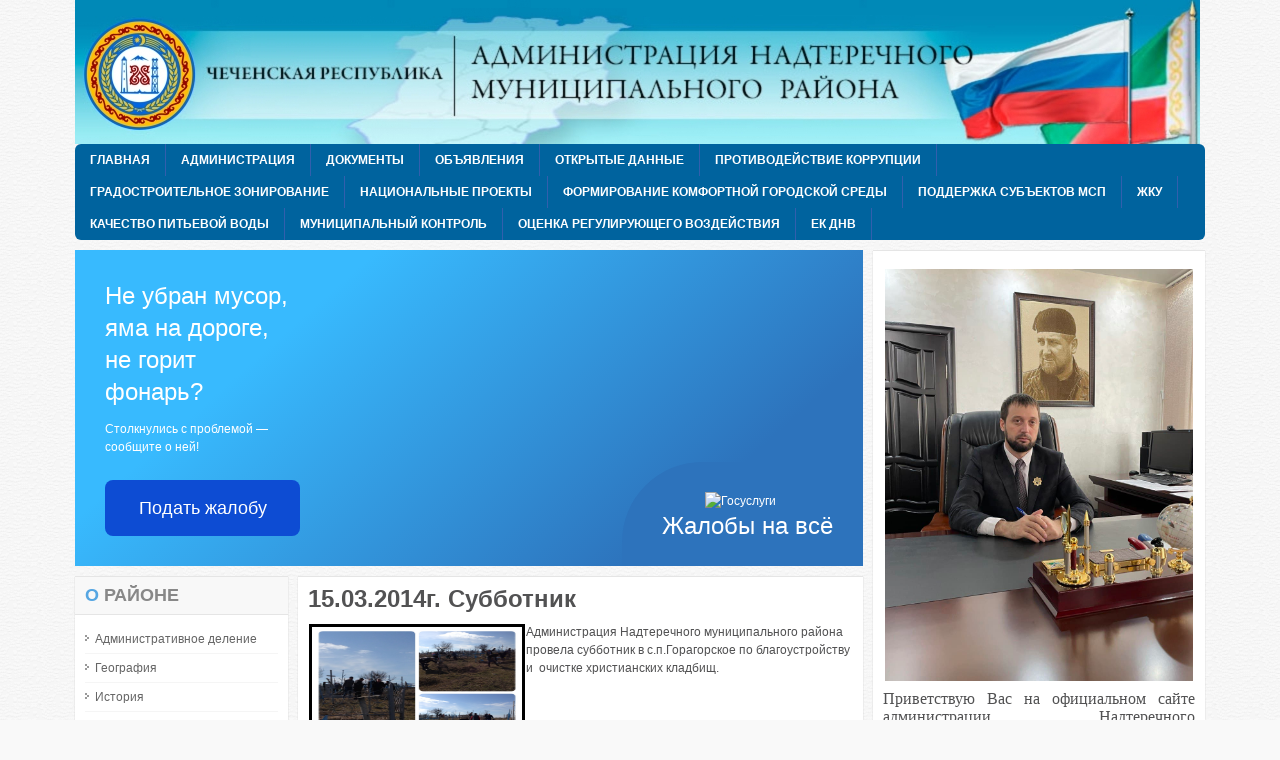

--- FILE ---
content_type: text/html; charset=utf-8
request_url: https://xn--80aidautewq7c4b.xn--p1ai/index.php?option=com_content&view=article&id=139:15-03-2014g-subbotnik&catid=89&Itemid=435
body_size: 73974
content:

<!DOCTYPE html PUBLIC "-//W3C//DTD XHTML 1.0 Transitional//EN" "http://www.w3.org/TR/xhtml1/DTD/xhtml1-transitional.dtd">
<html prefix="og: http://ogp.me/ns#" xmlns="http://www.w3.org/1999/xhtml" xml:lang="ru-ru" lang="ru-ru" >
<head>
	<meta http-equiv="content-type" content="text/html; charset=utf-8" />
	<meta name="keywords" content="надтеречный район, чеченская республика, чечня, знаменское, терек" />
	<meta name="author" content="Super User" />
	<meta name="viewport" content="width=device-width, initial-scale=1.0" />
	<meta name="description" content="Официальный сайт - Администрация Надтеречного муниципального района" />
	<meta name="generator" content="Joomla! - Open Source Content Management" />
	<title>15.03.2014г.  Субботник - Администрация Надтеречного муниципального района</title>
	<link href="https://cdn.jsdelivr.net/npm/simple-line-icons@2.4.1/css/simple-line-icons.css" rel="stylesheet" type="text/css" />
	<link href="/templates/nadter/css/k2.css?v=2.10.3" rel="stylesheet" type="text/css" />
	<link href="/templates/system/css/system.css" rel="stylesheet" type="text/css" />
	<link href="/templates/system/css/general.css" rel="stylesheet" type="text/css" />
	<link href="/templates/nadter/css/media_queries.css" rel="stylesheet" type="text/css" />
	<link href="/templates/nadter/css/template.css" rel="stylesheet" type="text/css" />
	<link href="/templates/nadter/css/joomla.css" rel="stylesheet" type="text/css" />
	<link href="/templates/nadter/css/custom.css" rel="stylesheet" type="text/css" />
	<link href="/templates/nadter/css/modules.css" rel="stylesheet" type="text/css" />
	<link href="/templates/nadter/css/typography.css" rel="stylesheet" type="text/css" />
	<link href="/templates/nadter/css/css3.css" rel="stylesheet" type="text/css" />
	<link href="/templates/nadter/css/styles/style2.css" rel="stylesheet" type="text/css" />
	<link href="/templates/nadter/css/menu.css" rel="stylesheet" type="text/css" />
	<link href="http://fonts.googleapis.com/css?family=Yanone+Kaffeesatz:light&subset=cyrillic" rel="stylesheet" type="text/css" />
	<link href="/media/coalawebtraffic/modules/traffic/css/cwt-base.css" rel="stylesheet" type="text/css" />
	<link href="/media/coalawebtraffic/modules/traffic/counter-themes/users/css/cw-visitors.css" rel="stylesheet" type="text/css" />
	<link href="/media/jui/css/chosen.css?2a65a38aa48054dff18a5db833ee31e2" rel="stylesheet" type="text/css" />
	<link href="/media/com_finder/css/finder.css?2a65a38aa48054dff18a5db833ee31e2" rel="stylesheet" type="text/css" />
	<style type="text/css">
.sp-wrap {width: 1140px;}
		#sp-leftcol {width: 35%}
		#sp-rightcol { width: 30%}
		#sp-maincol {width:70%}#inner_content {width: 72%;}
		#sp-inset1 {width: 28%}#sp-inset2 { width: 25%}h2,h3,h2.itemTitle,h3.catItemTitle,.itemListSubCategories h3,.subCategory h2,.itemCommentsCounter { font-family: 'Yanone Kaffeesatz', 'Helvetica', arial, serif; }
	</style>
	<script type="application/json" class="joomla-script-options new">{"csrf.token":"b7e7d36afa15b110d9f60cf2dd2f132e","system.paths":{"root":"","base":""}}</script>
	<script src="/media/jui/js/jquery.min.js?2a65a38aa48054dff18a5db833ee31e2" type="text/javascript"></script>
	<script src="/media/jui/js/jquery-noconflict.js?2a65a38aa48054dff18a5db833ee31e2" type="text/javascript"></script>
	<script src="/media/jui/js/jquery-migrate.min.js?2a65a38aa48054dff18a5db833ee31e2" type="text/javascript"></script>
	<script src="/media/k2/assets/js/k2.frontend.js?v=2.10.3&b=20200429&sitepath=/" type="text/javascript"></script>
	<script src="/media/system/js/mootools-core.js?2a65a38aa48054dff18a5db833ee31e2" type="text/javascript"></script>
	<script src="/media/system/js/core.js?2a65a38aa48054dff18a5db833ee31e2" type="text/javascript"></script>
	<script src="/media/system/js/mootools-more.js?2a65a38aa48054dff18a5db833ee31e2" type="text/javascript"></script>
	<script src="/plugins/system/helix/js/menu.js" type="text/javascript"></script>
	<script src="/plugins/system/helix/js/equalheight.js" type="text/javascript"></script>
	<script src="/media/jui/js/chosen.jquery.min.js?2a65a38aa48054dff18a5db833ee31e2" type="text/javascript"></script>
	<script src="/media/jui/js/bootstrap.min.js?2a65a38aa48054dff18a5db833ee31e2" type="text/javascript"></script>
	<script src="/media/jui/js/jquery.autocomplete.min.js?2a65a38aa48054dff18a5db833ee31e2" type="text/javascript"></script>
	<script type="text/javascript">
function fixHeight_sp_bottom () {
					var equalizer_sp_bottom = new Equalizer(".sp-bottom1 > div > div,.sp-bottom2 > div > div,.sp-bottom3 > div > div,.sp-bottom4 > div > div").equalize("height");
				}
				window.addEvent ("load", function () {
					fixHeight_sp_bottom.delay (300);
				});
				window.addEvent ("resize", function () {
					fixHeight_sp_bottom();
				});
	jQuery(function ($) {
		initChosen();
		$("body").on("subform-row-add", initChosen);

		function initChosen(event, container)
		{
			container = container || document;
			$(container).find(".advancedSelect").chosen({"disable_search_threshold":10,"search_contains":true,"allow_single_deselect":true,"placeholder_text_multiple":"\u0412\u0432\u0435\u0434\u0438\u0442\u0435 \u0438\u043b\u0438 \u0432\u044b\u0431\u0435\u0440\u0438\u0442\u0435 \u043d\u0435\u0441\u043a\u043e\u043b\u044c\u043a\u043e \u044d\u043b\u0435\u043c\u0435\u043d\u0442\u043e\u0432","placeholder_text_single":"\u0412\u044b\u0431\u0435\u0440\u0438\u0442\u0435 \u0437\u043d\u0430\u0447\u0435\u043d\u0438\u0435","no_results_text":"\u041d\u0438\u0447\u0435\u0433\u043e \u043d\u0435 \u043d\u0430\u0439\u0434\u0435\u043d\u043e."});
		}
	});
	jQuery(function($){ initTooltips(); $("body").on("subform-row-add", initTooltips); function initTooltips (event, container) { container = container || document;$(container).find(".hasTooltip").tooltip({"html": true,"container": "body"});} });
jQuery(document).ready(function() {
	var value, searchword = jQuery('#mod-finder-searchword135');

		// Get the current value.
		value = searchword.val();

		// If the current value equals the default value, clear it.
		searchword.on('focus', function ()
		{
			var el = jQuery(this);

			if (el.val() === 'Введите текст для поиска...')
			{
				el.val('');
			}
		});

		// If the current value is empty, set the previous value.
		searchword.on('blur', function ()
		{
			var el = jQuery(this);

			if (!el.val())
			{
				el.val(value);
			}
		});

		jQuery('#mod-finder-searchform135').on('submit', function (e)
		{
			e.stopPropagation();
			var advanced = jQuery('#mod-finder-advanced135');

			// Disable select boxes with no value selected.
			if (advanced.length)
			{
				advanced.find('select').each(function (index, el)
				{
					var el = jQuery(el);

					if (!el.val())
					{
						el.attr('disabled', 'disabled');
					}
				});
			}
		});
	var suggest = jQuery('#mod-finder-searchword135').autocomplete({
		serviceUrl: '/index.php?option=com_finder&amp;task=suggestions.suggest&amp;format=json&amp;tmpl=component',
		paramName: 'q',
		minChars: 1,
		maxHeight: 400,
		width: 300,
		zIndex: 9999,
		deferRequestBy: 500
	});});
	</script>
<link href="/templates/nadter/images/favicon.ico" rel="shortcut icon" type="image/x-icon" /></head>
<body class="bg">
	

      	<div id="header" class="clearfix">
		<div class="sp-wrap clearfix">
							<a id="logo" style="width:1140px;height:144px" href="/" title="Администрация Надтеречного муниципального района"></a>
<div class="clr"></div><div id="hornav" class="clearfix"><ul class="sp-menu level-0"><li class="menu-item active first"><a href="/index.php?option=com_content&amp;view=category&amp;layout=blog&amp;id=89&amp;Itemid=435" class="menu-item active first" ><span class="menu"><span class="menu-title">Главная</span></span></a></li><li class="menu-item parent"><a href="#" class="menu-item parent" ><span class="menu"><span class="menu-title">Администрация</span></span></a><div class="submenu"><div class="submenu-wrap"><div class="menu-tl"><div class="menu-tr"><div class="menu-tm"></div></div></div><div class="menu-l"><div class="menu-r"><div class="submenu-inner clearfix" style="width: 540px;"><div class="megacol col1 first" style="width: 180px;"><ul class="sp-menu level-1"><li class="menu-item first"><a href="/index.php?option=com_content&amp;view=article&amp;id=82&amp;Itemid=653" class="menu-item first" ><span class="menu"><span class="menu-title">Глава</span></span></a></li><li class="menu-item"><a href="/index.php?option=com_content&amp;view=article&amp;id=81&amp;Itemid=652" class="menu-item" ><span class="menu"><span class="menu-title">Руководство и структура</span></span></a></li><li class="menu-item"><a href="/index.php?option=com_content&amp;view=article&amp;id=84&amp;Itemid=655" class="menu-item" ><span class="menu"><span class="menu-title">Отделы</span></span></a></li><li class="menu-item"><a href="/index.php?option=com_content&amp;view=article&amp;id=87&amp;Itemid=658" class="menu-item" ><span class="menu"><span class="menu-title">Прием граждан</span></span></a></li><li class="menu-item"><a href="/index.php?option=com_jdownloads&amp;view=category&amp;catid=53&amp;Itemid=842" class="menu-item" ><span class="menu"><span class="menu-title">Инвестиционный климат</span></span></a></li></ul></div><div class="megacol col2" style="width: 180px;"><ul class="sp-menu level-1"><li class="menu-item first parent"><a class="menu-item first parent" ><span class="menu"><span class="menu-title">Комиссии</span></span></a><div class="submenu"><div class="submenu-wrap"><div class="menu-tl"><div class="menu-tr"><div class="menu-tm"></div></div></div><div class="menu-l"><div class="menu-r"><div class="submenu-inner clearfix" style="width: 200px;"><div class="megacol col1 first" style="width: 200px;"><ul class="sp-menu level-2"><li class="menu-item first"><a href="/index.php?option=com_jdownloads&amp;view=category&amp;catid=17&amp;Itemid=799" class="menu-item first" ><span class="menu"><span class="menu-title">Антитеррористическая комиссия Надтеречного района</span></span></a></li><li class="menu-item"><a href="/index.php?option=com_jdownloads&amp;view=category&amp;catid=18&amp;Itemid=800" class="menu-item" ><span class="menu"><span class="menu-title">Антинаркотическая комиссия Надтеречного района</span></span></a></li><li class="menu-item"><a href="/index.php?option=com_jdownloads&amp;view=category&amp;catid=101&amp;Itemid=939" class="menu-item" ><span class="menu"><span class="menu-title">МК по ПП</span></span></a></li><li class="menu-item"><a href="/index.php?option=com_jdownloads&amp;view=category&amp;catid=128&amp;Itemid=1028" class="menu-item" ><span class="menu"><span class="menu-title">КДН и ЗП</span></span></a></li><li class="menu-item"><a href="/index.php?option=com_jdownloads&amp;view=category&amp;catid=130&amp;Itemid=1030" class="menu-item" ><span class="menu"><span class="menu-title">Административные правонарушения</span></span></a></li><li class="menu-item last"><a href="/index.php?option=com_jdownloads&amp;view=category&amp;catid=132&amp;Itemid=1032" class="menu-item last" ><span class="menu"><span class="menu-title">Комиссия по обеспечению безопасности дорожного движения Надтеречного района</span></span></a></li></ul></div></div></div></div><div class="menu-bl"><div class="menu-br"><div class="menu-bm"></div></div></div></div></div></li><li class="menu-item parent"><a href="#" class="menu-item parent" ><span class="menu"><span class="menu-title">Обращения граждан</span></span></a><div class="submenu"><div class="submenu-wrap"><div class="menu-tl"><div class="menu-tr"><div class="menu-tm"></div></div></div><div class="menu-l"><div class="menu-r"><div class="submenu-inner clearfix" style="width: 200px;"><div class="megacol col1 first" style="width: 200px;"><ul class="sp-menu level-2"><li class="menu-item first"><a href="/index.php?option=com_content&amp;view=article&amp;id=94&amp;Itemid=687" class="menu-item first" ><span class="menu"><span class="menu-title">Порядок и время приема</span></span></a></li><li class="menu-item"><a href="/index.php?option=com_content&amp;view=article&amp;id=95&amp;Itemid=688" class="menu-item" ><span class="menu"><span class="menu-title">Установленные формы обращений</span></span></a></li><li class="menu-item"><a href="/index.php?option=com_content&amp;view=article&amp;id=87&amp;Itemid=805" class="menu-item" ><span class="menu"><span class="menu-title">График приема граждан </span></span></a></li><li class="menu-item last"><a href="/index.php?option=com_jdownloads&amp;view=category&amp;catid=143&amp;Itemid=1082" class="menu-item last" ><span class="menu"><span class="menu-title">Отчеты </span></span></a></li></ul></div></div></div></div><div class="menu-bl"><div class="menu-br"><div class="menu-bm"></div></div></div></div></div></li><li class="menu-item parent item-new"><a href="/index.php?option=com_content&amp;view=category&amp;id=86&amp;Itemid=596" class="menu-item parent item-new" ><span class="menu"><span class="menu-title">О районе</span></span></a><div class="submenu"><div class="submenu-wrap"><div class="menu-tl"><div class="menu-tr"><div class="menu-tm"></div></div></div><div class="menu-l"><div class="menu-r"><div class="submenu-inner clearfix" style="width: 200px;"><div class="megacol col1 first" style="width: 200px;"><ul class="sp-menu level-2"><li class="menu-item first"><a href="/index.php?option=com_jdownloads&amp;view=category&amp;catid=148&amp;Itemid=664" class="menu-item first" ><span class="menu"><span class="menu-title">Паспорт района</span></span></a></li><li class="menu-item"><a href="/index.php?option=com_content&amp;view=article&amp;id=91&amp;Itemid=666" class="menu-item" ><span class="menu"><span class="menu-title">История</span></span></a></li><li class="menu-item"><a href="/index.php?option=com_content&amp;view=article&amp;id=89&amp;Itemid=665" class="menu-item" ><span class="menu"><span class="menu-title">Административное деление</span></span></a></li><li class="menu-item"><a href="/index.php?option=com_content&amp;view=article&amp;id=90&amp;Itemid=667" class="menu-item" ><span class="menu"><span class="menu-title">География</span></span></a></li><li class="menu-item"><a href="/index.php?option=com_content&amp;view=article&amp;id=121&amp;Itemid=770" class="menu-item" ><span class="menu"><span class="menu-title">Заказы на поставки товаров</span></span></a></li><li class="menu-item"><a href="/index.php?option=com_jdownloads&amp;view=viewcategory&amp;catid=84&amp;Itemid=918" class="menu-item" ><span class="menu"><span class="menu-title">Заключение публичных слушаний</span></span></a></li><li class="menu-item"><a href="/index.php?option=com_content&amp;view=article&amp;id=122&amp;Itemid=771" class="menu-item" ><span class="menu"><span class="menu-title">Заказы на выполнение работ</span></span></a></li><li class="menu-item"><a href="/index.php?option=com_jdownloads&amp;view=viewcategory&amp;catid=33&amp;Itemid=773" class="menu-item" ><span class="menu"><span class="menu-title">Защита населения и территории о ЧС</span></span></a></li><li class="menu-item"><a href="https://ervk.gov.ru/" class="menu-item" ><span class="menu"><span class="menu-title">Муниципальный контроль</span></span></a></li><li class="menu-item last"><a href="/index.php?option=com_jdownloads&amp;view=viewcategory&amp;catid=6&amp;Itemid=893" class="menu-item last" ><span class="menu"><span class="menu-title">Другие документы</span></span></a></li></ul></div></div></div></div><div class="menu-bl"><div class="menu-br"><div class="menu-bm"></div></div></div></div></div></li><li class="menu-item"><a href="/index.php?option=com_jdownloads&amp;view=category&amp;catid=100&amp;Itemid=937" class="menu-item" ><span class="menu"><span class="menu-title">Показатели оценки эффективности деятельности органов местного самоуправления</span></span></a></li><li class="menu-item"><a href="/index.php?option=com_jdownloads&amp;view=category&amp;catid=66&amp;Itemid=890" class="menu-item" ><span class="menu"><span class="menu-title">Сведения </span></span></a></li></ul></div><div class="megacol col3 last" style="width: 180px;"><ul class="sp-menu level-1"><li class="menu-item first"><a href="/index.php?option=com_jdownloads&amp;view=category&amp;catid=76&amp;Itemid=912" class="menu-item first" ><span class="menu"><span class="menu-title">Программы</span></span></a></li><li class="menu-item"><a href="/index.php?option=com_jdownloads&amp;view=category&amp;catid=127&amp;Itemid=1027" class="menu-item" ><span class="menu"><span class="menu-title">Антимонопольный комплаенс</span></span></a></li><li class="menu-item"><a href="/index.php?option=com_jdownloads&amp;view=category&amp;catid=129&amp;Itemid=1029" class="menu-item" ><span class="menu"><span class="menu-title">Опека и попечительство </span></span></a></li><li class="menu-item"><a href="/index.php?option=com_jdownloads&amp;view=category&amp;catid=131&amp;Itemid=1031" class="menu-item" ><span class="menu"><span class="menu-title">Реестр муниципального имущества </span></span></a></li></ul></div></div></div></div><div class="menu-bl"><div class="menu-br"><div class="menu-bm"></div></div></div></div></div></li><li class="menu-item parent"><a href="/index.php?option=com_jdownloads&amp;view=category&amp;catid=2&amp;Itemid=595" class="menu-item parent" ><span class="menu"><span class="menu-title">Документы</span></span></a><div class="submenu"><div class="submenu-wrap"><div class="menu-tl"><div class="menu-tr"><div class="menu-tm"></div></div></div><div class="menu-l"><div class="menu-r"><div class="submenu-inner clearfix" style="width: 200px;"><div class="megacol col1 first" style="width: 200px;"><ul class="sp-menu level-1"><li class="menu-item first"><a href="/index.php?option=com_jdownloads&amp;view=category&amp;catid=133&amp;Itemid=758" class="menu-item first" ><span class="menu"><span class="menu-title">Устав</span></span></a></li><li class="menu-item"><a href="/index.php?option=com_jdownloads&amp;view=category&amp;catid=19&amp;Itemid=767" class="menu-item" ><span class="menu"><span class="menu-title">Проекты НПА</span></span></a></li><li class="menu-item"><a href="/index.php?option=com_content&amp;view=article&amp;id=113&amp;Itemid=765" class="menu-item" ><span class="menu"><span class="menu-title">Порядок обжалования НПА</span></span></a></li><li class="menu-item parent"><a href="http://www.nadtersovet.ru" class="menu-item parent" ><span class="menu"><span class="menu-title">Решения Совета депутатов</span></span></a><div class="submenu"><div class="submenu-wrap"><div class="menu-tl"><div class="menu-tr"><div class="menu-tm"></div></div></div><div class="menu-l"><div class="menu-r"><div class="submenu-inner clearfix" style="width: 200px;"><div class="megacol col1 first" style="width: 200px;"><ul class="sp-menu level-2"><li class="menu-item first"><a href="/index.php?option=com_jdownloads&amp;view=category&amp;catid=106&amp;Itemid=661" class="menu-item first" ><span class="menu"><span class="menu-title">Решения Совета депутатов</span></span></a></li></ul></div></div></div></div><div class="menu-bl"><div class="menu-br"><div class="menu-bm"></div></div></div></div></div></li><li class="menu-item parent"><a href="/index.php?option=com_jdownloads&amp;view=category&amp;catid=3&amp;Itemid=733" class="menu-item parent" ><span class="menu"><span class="menu-title">Распоряжения</span></span></a><div class="submenu"><div class="submenu-wrap"><div class="menu-tl"><div class="menu-tr"><div class="menu-tm"></div></div></div><div class="menu-l"><div class="menu-r"><div class="submenu-inner clearfix" style="width: 200px;"><div class="megacol col1 first" style="width: 200px;"><ul class="sp-menu level-2"><li class="menu-item first"><a href="/index.php?option=com_jdownloads&amp;view=category&amp;catid=99&amp;Itemid=936" class="menu-item first" ><span class="menu"><span class="menu-title">Распоряжения</span></span></a></li><li class="menu-item"><a href="/index.php?option=com_jdownloads&amp;view=category&amp;catid=109&amp;Itemid=844" class="menu-item" ><span class="menu"><span class="menu-title">Распоряжения за 2016 -2017</span></span></a></li><li class="menu-item"><a href="/index.php?option=com_jdownloads&amp;view=viewcategory&amp;catid=24&amp;Itemid=808" class="menu-item" ><span class="menu"><span class="menu-title">Распоряжения за 2014г-2015г</span></span></a></li><li class="menu-item last"><a href="/index.php?option=com_jdownloads&amp;view=viewcategory&amp;catid=23&amp;Itemid=807" class="menu-item last" ><span class="menu"><span class="menu-title">Распоряжения за 2013г</span></span></a></li></ul></div></div></div></div><div class="menu-bl"><div class="menu-br"><div class="menu-bm"></div></div></div></div></div></li><li class="menu-item parent"><a href="/index.php?option=com_jdownloads&amp;view=category&amp;catid=4&amp;Itemid=734" class="menu-item parent" ><span class="menu"><span class="menu-title">Постановления</span></span></a><div class="submenu"><div class="submenu-wrap"><div class="menu-tl"><div class="menu-tr"><div class="menu-tm"></div></div></div><div class="menu-l"><div class="menu-r"><div class="submenu-inner clearfix" style="width: 200px;"><div class="megacol col1 first" style="width: 200px;"><ul class="sp-menu level-2"><li class="menu-item first"><a href="/index.php?option=com_jdownloads&amp;view=category&amp;catid=98&amp;Itemid=935" class="menu-item first" ><span class="menu"><span class="menu-title">Постановления</span></span></a></li><li class="menu-item"><a href="/index.php?option=com_jdownloads&amp;view=category&amp;catid=36&amp;Itemid=843" class="menu-item" ><span class="menu"><span class="menu-title">Постановление 2016 - 2017</span></span></a></li><li class="menu-item"><a href="/index.php?option=com_jdownloads&amp;view=category&amp;catid=24&amp;Itemid=809" class="menu-item" ><span class="menu"><span class="menu-title">Постановления за 2014г - 2015г</span></span></a></li><li class="menu-item last"><a href="/index.php?option=com_jdownloads&amp;view=viewcategory&amp;catid=25&amp;Itemid=806" class="menu-item last" ><span class="menu"><span class="menu-title">Постановления за 2013г</span></span></a></li></ul></div></div></div></div><div class="menu-bl"><div class="menu-br"><div class="menu-bm"></div></div></div></div></div></li><li class="menu-item"><a href="/index.php?option=com_jdownloads&amp;view=category&amp;catid=8&amp;Itemid=759" class="menu-item" ><span class="menu"><span class="menu-title">Планы и Отчеты</span></span></a></li><li class="menu-item parent"><a class="menu-item parent" ><span class="menu"><span class="menu-title">Схемы территориального планирования</span></span></a><div class="submenu"><div class="submenu-wrap"><div class="menu-tl"><div class="menu-tr"><div class="menu-tm"></div></div></div><div class="menu-l"><div class="menu-r"><div class="submenu-inner clearfix" style="width: 200px;"><div class="megacol col1 first" style="width: 200px;"><ul class="sp-menu level-2"><li class="menu-item first"><a href="/index.php?option=com_jdownloads&amp;view=viewcategory&amp;catid=85&amp;Itemid=920" class="menu-item first" ><span class="menu"><span class="menu-title">Схема территориального планирования Надтеречного муниципального района Чеченской Республики</span></span></a></li><li class="menu-item"><a href="/index.php?option=com_jdownloads&amp;view=viewcategory&amp;catid=87&amp;Itemid=921" class="menu-item" ><span class="menu"><span class="menu-title">Схема территориального планирования Знаменского сельского поселения</span></span></a></li><li class="menu-item"><a href="/index.php?option=com_jdownloads&amp;view=viewcategory&amp;catid=86&amp;Itemid=922" class="menu-item" ><span class="menu"><span class="menu-title">Схема территориального планирования Бено-Юртовского сельского поселения</span></span></a></li><li class="menu-item"><a href="/index.php?option=com_jdownloads&amp;view=viewcategory&amp;catid=89&amp;Itemid=923" class="menu-item" ><span class="menu"><span class="menu-title">Схема территориального планирования Братского сельского поселения</span></span></a></li><li class="menu-item"><a href="/index.php?option=com_jdownloads&amp;view=viewcategory&amp;catid=88&amp;Itemid=924" class="menu-item" ><span class="menu"><span class="menu-title">Схема территориального планирования Гвардейского сельского поселения</span></span></a></li><li class="menu-item"><a href="/index.php?option=com_jdownloads&amp;view=viewcategory&amp;catid=90&amp;Itemid=925" class="menu-item" ><span class="menu"><span class="menu-title">Схема территориального планирования Верхненаурского сельского поселения</span></span></a></li><li class="menu-item"><a href="/index.php?option=com_jdownloads&amp;view=viewcategory&amp;catid=97&amp;Itemid=926" class="menu-item" ><span class="menu"><span class="menu-title">Схема территориального планирования Горагорского сельского поселения</span></span></a></li><li class="menu-item"><a href="/index.php?option=com_jdownloads&amp;view=viewcategory&amp;catid=92&amp;Itemid=927" class="menu-item" ><span class="menu"><span class="menu-title">Схема территориального планирования Зебир-Юртовского сельского поселения</span></span></a></li><li class="menu-item"><a href="/index.php?option=com_jdownloads&amp;view=viewcategory&amp;catid=95&amp;Itemid=928" class="menu-item" ><span class="menu"><span class="menu-title">Схема территориального планирования Калаусского сельского поселения</span></span></a></li><li class="menu-item"><a href="/index.php?option=com_jdownloads&amp;view=viewcategory&amp;catid=96&amp;Itemid=929" class="menu-item" ><span class="menu"><span class="menu-title">Схема территориального планирования Комаровского сельского поселения</span></span></a></li><li class="menu-item"><a href="/index.php?option=com_jdownloads&amp;view=viewcategory&amp;catid=91&amp;Itemid=930" class="menu-item" ><span class="menu"><span class="menu-title">Схема территориального планирования Надтеречненского сельского поселения</span></span></a></li><li class="menu-item"><a href="/index.php?option=com_jdownloads&amp;view=viewcategory&amp;catid=93&amp;Itemid=931" class="menu-item" ><span class="menu"><span class="menu-title">Схема территориального планирования Мекен-Юртовского сельского поселения</span></span></a></li><li class="menu-item last"><a href="/index.php?option=com_jdownloads&amp;view=viewcategory&amp;catid=94&amp;Itemid=932" class="menu-item last" ><span class="menu"><span class="menu-title">Схема территориального планирования Подгорненского сельского поселения</span></span></a></li></ul></div></div></div></div><div class="menu-bl"><div class="menu-br"><div class="menu-bm"></div></div></div></div></div></li><li class="menu-item parent"><a class="menu-item parent" ><span class="menu"><span class="menu-title">Муниципальная служба</span></span></a><div class="submenu"><div class="submenu-wrap"><div class="menu-tl"><div class="menu-tr"><div class="menu-tm"></div></div></div><div class="menu-l"><div class="menu-r"><div class="submenu-inner clearfix" style="width: 200px;"><div class="megacol col1 first" style="width: 200px;"><ul class="sp-menu level-2"><li class="menu-item first"><a href="/index.php?option=com_jdownloads&amp;view=category&amp;catid=55&amp;Itemid=860" class="menu-item first" ><span class="menu"><span class="menu-title">Правовые основы муниципальной службы</span></span></a></li><li class="menu-item"><a href="/index.php?option=com_jdownloads&amp;view=category&amp;catid=56&amp;Itemid=861" class="menu-item" ><span class="menu"><span class="menu-title">Муниципальные правовые акты </span></span></a></li><li class="menu-item"><a href="/index.php?option=com_content&amp;view=article&amp;id=112&amp;Itemid=764" class="menu-item" ><span class="menu"><span class="menu-title">Порядок поступления на муниципальную службу</span></span></a></li><li class="menu-item"><a href="/index.php?option=com_jdownloads&amp;view=viewcategory&amp;catid=60&amp;Itemid=863" class="menu-item" ><span class="menu"><span class="menu-title">Информация о конкурсах на замещение вакантной должности муниципальной службы</span></span></a></li><li class="menu-item"><a href="/index.php?option=com_jdownloads&amp;view=viewcategory&amp;catid=61&amp;Itemid=864" class="menu-item" ><span class="menu"><span class="menu-title">Типовые квалификационные требования для замещения должностей муниципальной службы</span></span></a></li><li class="menu-item last"><a href="/index.php?option=com_content&amp;view=article&amp;id=120&amp;Itemid=769" class="menu-item last" ><span class="menu"><span class="menu-title">Сведения о вакантных должностях</span></span></a></li></ul></div></div></div></div><div class="menu-bl"><div class="menu-br"><div class="menu-bm"></div></div></div></div></div></li><li class="menu-item"><a href="/index.php?option=com_jdownloads&amp;view=category&amp;catid=12&amp;Itemid=762" class="menu-item" ><span class="menu"><span class="menu-title">Целевые программы</span></span></a></li><li class="menu-item"><a href="/index.php?option=com_content&amp;view=article&amp;id=110&amp;Itemid=763" class="menu-item" ><span class="menu"><span class="menu-title">Подведомственные организации</span></span></a></li><li class="menu-item"><a href="/index.php?option=com_jdownloads&amp;view=category&amp;catid=28&amp;Itemid=811" class="menu-item" ><span class="menu"><span class="menu-title">ПРОТОКОЛЬНЫЕ ПОРУЧЕНИЯ</span></span></a></li><li class="menu-item"><a href="/index.php?option=com_jdownloads&amp;view=category&amp;catid=135&amp;Itemid=1059" class="menu-item" ><span class="menu"><span class="menu-title">Дорожная деятельность</span></span></a></li><li class="menu-item last"><a href="/index.php?option=com_jdownloads&amp;view=category&amp;catid=11&amp;Itemid=948" class="menu-item last" ><span class="menu"><span class="menu-title">Муниципальные услуги</span></span></a></li></ul></div></div></div></div><div class="menu-bl"><div class="menu-br"><div class="menu-bm"></div></div></div></div></div></li><li class="menu-item parent"><a href="/index.php?option=com_jdownloads&amp;view=category&amp;catid=35&amp;Itemid=827" class="menu-item parent" ><span class="menu"><span class="menu-title">Объявления </span></span></a><div class="submenu"><div class="submenu-wrap"><div class="menu-tl"><div class="menu-tr"><div class="menu-tm"></div></div></div><div class="menu-l"><div class="menu-r"><div class="submenu-inner clearfix" style="width: 200px;"><div class="megacol col1 first" style="width: 200px;"><ul class="sp-menu level-1"><li class="menu-item first"><a href="/index.php?option=com_content&amp;view=category&amp;layout=blog&amp;id=99&amp;Itemid=859" class="menu-item first" ><span class="menu"><span class="menu-title">Жителям</span></span></a></li><li class="menu-item parent"><a href="https://надтеречный.рф/index.php?option=com_jdownloads&amp;view=category&amp;catid=75&amp;Itemid=911" class="menu-item parent" ><span class="menu"><span class="menu-title">ОМВД</span></span></a><div class="submenu"><div class="submenu-wrap"><div class="menu-tl"><div class="menu-tr"><div class="menu-tm"></div></div></div><div class="menu-l"><div class="menu-r"><div class="submenu-inner clearfix" style="width: 200px;"><div class="megacol col1 first" style="width: 200px;"><ul class="sp-menu level-2"><li class="menu-item first"><a href="/index.php?option=com_jdownloads&amp;view=category&amp;catid=75&amp;Itemid=911" class="menu-item first" ><span class="menu"><span class="menu-title">Отдел МВД России по Надтеречному району</span></span></a></li></ul></div></div></div></div><div class="menu-bl"><div class="menu-br"><div class="menu-bm"></div></div></div></div></div></li><li class="menu-item"><a href="/index.php?option=com_jdownloads&amp;view=category&amp;catid=6&amp;Itemid=527" class="menu-item" ><span class="menu"><span class="menu-title">Прокуратура</span></span></a></li><li class="menu-item"><a href="/index.php?option=com_jdownloads&amp;view=category&amp;catid=33&amp;Itemid=825" class="menu-item" ><span class="menu"><span class="menu-title">Следственный Комитет</span></span></a></li><li class="menu-item"><a href="/index.php?option=com_jdownloads&amp;view=category&amp;catid=34&amp;Itemid=826" class="menu-item" ><span class="menu"><span class="menu-title">УПФ РФ</span></span></a></li><li class="menu-item"><a href="/index.php?option=com_jdownloads&amp;view=category&amp;catid=29&amp;Itemid=812" class="menu-item" ><span class="menu"><span class="menu-title">Безопасность</span></span></a></li><li class="menu-item parent"><a href="/index.php?option=com_jdownloads&amp;view=category&amp;catid=119&amp;Itemid=1006" class="menu-item parent" ><span class="menu"><span class="menu-title">COVID-19</span></span></a><div class="submenu"><div class="submenu-wrap"><div class="menu-tl"><div class="menu-tr"><div class="menu-tm"></div></div></div><div class="menu-l"><div class="menu-r"><div class="submenu-inner clearfix" style="width: 200px;"><div class="megacol col1 first" style="width: 200px;"><ul class="sp-menu level-2"><li class="menu-item first"><a href="/index.php?option=com_content&amp;view=article&amp;id=770&amp;Itemid=1005" class="menu-item first" ><span class="menu"><span class="menu-title">Горячая линия по коронавирусу </span></span></a></li></ul></div></div></div></div><div class="menu-bl"><div class="menu-br"><div class="menu-bm"></div></div></div></div></div></li><li class="menu-item last parent"><a href="/index.php?option=com_jdownloads&amp;view=category&amp;catid=2&amp;Itemid=1085" class="menu-item last parent" ><span class="menu"><span class="menu-title">Экология</span></span></a><div class="submenu"><div class="submenu-wrap"><div class="menu-tl"><div class="menu-tr"><div class="menu-tm"></div></div></div><div class="menu-l"><div class="menu-r"><div class="submenu-inner clearfix" style="width: 200px;"><div class="megacol col1 first" style="width: 200px;"><ul class="sp-menu level-2"><li class="menu-item first"><a href="/index.php?option=com_jdownloads&amp;view=category&amp;catid=147&amp;Itemid=1086" class="menu-item first" ><span class="menu"><span class="menu-title">Мероприятия по защите окружающей среды</span></span></a></li></ul></div></div></div></div><div class="menu-bl"><div class="menu-br"><div class="menu-bm"></div></div></div></div></div></li></ul></div></div></div></div><div class="menu-bl"><div class="menu-br"><div class="menu-bm"></div></div></div></div></div></li><li class="menu-item parent"><a href="#" class="menu-item parent" ><span class="menu"><span class="menu-title">Открытые данные</span></span></a><div class="submenu"><div class="submenu-wrap"><div class="menu-tl"><div class="menu-tr"><div class="menu-tm"></div></div></div><div class="menu-l"><div class="menu-r"><div class="submenu-inner clearfix" style="width: 200px;"><div class="megacol col1 first" style="width: 200px;"><ul class="sp-menu level-1"><li class="menu-item first"><a href="/index.php?option=com_content&amp;view=article&amp;id=89&amp;Itemid=956" class="menu-item first" ><span class="menu"><span class="menu-title">Сведения об административно-территориальном делении</span></span></a></li><li class="menu-item"><a href="/index.php?option=com_content&amp;view=article&amp;id=725&amp;Itemid=957" class="menu-item" ><span class="menu"><span class="menu-title">Перечень органов социальной защиты населения</span></span></a></li><li class="menu-item"><a href="/index.php?option=com_content&amp;view=article&amp;id=726&amp;Itemid=958" class="menu-item" ><span class="menu"><span class="menu-title">Перечень территориальных центров занятости населения</span></span></a></li><li class="menu-item"><a href="/index.php?option=com_content&amp;view=article&amp;id=728&amp;Itemid=960" class="menu-item" ><span class="menu"><span class="menu-title">Перечень объектов образования и дошкольных учреждении</span></span></a></li><li class="menu-item"><a href="/index.php?option=com_content&amp;view=article&amp;id=729&amp;Itemid=961" class="menu-item" ><span class="menu"><span class="menu-title">Перечень театров, музеев и домов культуры</span></span></a></li><li class="menu-item"><a href="/index.php?option=com_content&amp;view=article&amp;id=730&amp;Itemid=962" class="menu-item" ><span class="menu"><span class="menu-title">Схемы размещения рекламных конструкций на территории муниципального образования</span></span></a></li><li class="menu-item"><a href="/index.php?option=com_content&amp;view=article&amp;id=731&amp;Itemid=963" class="menu-item" ><span class="menu"><span class="menu-title">Перечень жилых помещений, непригодных для проживания</span></span></a></li><li class="menu-item"><a href="/index.php?option=com_content&amp;view=article&amp;id=732&amp;Itemid=964" class="menu-item" ><span class="menu"><span class="menu-title">Перечень разрешений на строительство и ввод объекта в эксплуатацию</span></span></a></li><li class="menu-item"><a href="/index.php?option=com_content&amp;view=article&amp;id=733&amp;Itemid=965" class="menu-item" ><span class="menu"><span class="menu-title">Перечень некоммерческих организаций, получивших поддержку от органов власти</span></span></a></li><li class="menu-item"><a href="/index.php?option=com_content&amp;view=article&amp;id=734&amp;Itemid=966" class="menu-item" ><span class="menu"><span class="menu-title">Перечень коммерческих организаций, получивших поддержку от органов власти</span></span></a></li><li class="menu-item"><a href="/index.php?option=com_content&amp;view=article&amp;id=735&amp;Itemid=967" class="menu-item" ><span class="menu"><span class="menu-title">Перечень специализированных транспортных маршрутов</span></span></a></li><li class="menu-item"><a href="/index.php?option=com_content&amp;view=article&amp;id=736&amp;Itemid=968" class="menu-item" ><span class="menu"><span class="menu-title">Перечень маршрутов и тарифов проезда в общественном транспорте </span></span></a></li><li class="menu-item"><a href="/index.php?option=com_content&amp;view=article&amp;id=737&amp;Itemid=969" class="menu-item" ><span class="menu"><span class="menu-title">Перечень объектов спорта, спортивных организаций и учреждений физической культуры и спорта</span></span></a></li><li class="menu-item last"><a href="/index.php?option=com_content&amp;view=article&amp;id=738&amp;Itemid=970" class="menu-item last" ><span class="menu"><span class="menu-title">Перечень спортивных и культурных мероприятий</span></span></a></li></ul></div></div></div></div><div class="menu-bl"><div class="menu-br"><div class="menu-bm"></div></div></div></div></div></li><li class="menu-item parent"><a href="#" class="menu-item parent" ><span class="menu"><span class="menu-title">ПРОТИВОДЕЙСТВИЕ КОРРУПЦИИ</span></span></a><div class="submenu"><div class="submenu-wrap"><div class="menu-tl"><div class="menu-tr"><div class="menu-tm"></div></div></div><div class="menu-l"><div class="menu-r"><div class="submenu-inner clearfix" style="width: 200px;"><div class="megacol col1 first" style="width: 200px;"><ul class="sp-menu level-1"><li class="menu-item first"><a href="/index.php?option=com_jdownloads&amp;view=category&amp;catid=56&amp;Itemid=950" class="menu-item first" ><span class="menu"><span class="menu-title">Нормативные правовые и иные акты в сфере противодействия коррупции</span></span></a></li><li class="menu-item"><a href="/index.php?option=com_jdownloads&amp;view=category&amp;catid=137&amp;Itemid=951" class="menu-item" ><span class="menu"><span class="menu-title">Антикоррупционная экспертиза </span></span></a></li><li class="menu-item"><a href="/index.php?option=com_jdownloads&amp;view=category&amp;catid=138&amp;Itemid=952" class="menu-item" ><span class="menu"><span class="menu-title">Формы документов, связанных с противодействием коррупции, для заполнения</span></span></a></li><li class="menu-item"><a href="/index.php?option=com_jdownloads&amp;view=category&amp;catid=10&amp;Itemid=953" class="menu-item" ><span class="menu"><span class="menu-title">Сведения о доходах, расходах, об имуществе и обязательствах имущественного характера</span></span></a></li><li class="menu-item"><a href="/index.php?option=com_jdownloads&amp;view=category&amp;catid=16&amp;Itemid=954" class="menu-item" ><span class="menu"><span class="menu-title">Комиссия по соблюдению требований к служебному поведению и урегулированию конфликта интересов (аттестационная комиссия)</span></span></a></li><li class="menu-item"><a href="/index.php?option=com_jdownloads&amp;view=category&amp;catid=118&amp;Itemid=1003" class="menu-item" ><span class="menu"><span class="menu-title">Заседания совета</span></span></a></li><li class="menu-item last"><a href="/index.php?option=com_jdownloads&amp;view=category&amp;catid=141&amp;Itemid=1061" class="menu-item last" ><span class="menu"><span class="menu-title">Методические рекомендации</span></span></a></li></ul></div></div></div></div><div class="menu-bl"><div class="menu-br"><div class="menu-bm"></div></div></div></div></div></li><li class="menu-item parent"><a href="/index.php?option=com_jdownloads&amp;view=viewcategory&amp;catid=75&amp;Itemid=828" class="menu-item parent" ><span class="menu"><span class="menu-title">Градостроительное зонирование</span></span></a><div class="submenu"><div class="submenu-wrap"><div class="menu-tl"><div class="menu-tr"><div class="menu-tm"></div></div></div><div class="menu-l"><div class="menu-r"><div class="submenu-inner clearfix" style="width: 200px;"><div class="megacol col1 first" style="width: 200px;"><ul class="sp-menu level-1"><li class="menu-item first"><a href="/index.php?option=com_jdownloads&amp;view=category&amp;catid=43&amp;Itemid=829" class="menu-item first" ><span class="menu"><span class="menu-title">с.п.Знаменск</span></span></a></li><li class="menu-item"><a href="/index.php?option=com_jdownloads&amp;view=category&amp;catid=41&amp;Itemid=830" class="menu-item" ><span class="menu"><span class="menu-title">с.п.Братск</span></span></a></li><li class="menu-item"><a href="/index.php?option=com_jdownloads&amp;view=category&amp;catid=40&amp;Itemid=831" class="menu-item" ><span class="menu"><span class="menu-title">с.п.Гвардейск</span></span></a></li><li class="menu-item"><a href="/index.php?option=com_jdownloads&amp;view=category&amp;catid=42&amp;Itemid=832" class="menu-item" ><span class="menu"><span class="menu-title">с.п.Бено-Юрт</span></span></a></li><li class="menu-item"><a href="/index.php?option=com_jdownloads&amp;view=category&amp;catid=44&amp;Itemid=833" class="menu-item" ><span class="menu"><span class="menu-title">с.п.Горагорск</span></span></a></li><li class="menu-item"><a href="/index.php?option=com_jdownloads&amp;view=category&amp;catid=45&amp;Itemid=834" class="menu-item" ><span class="menu"><span class="menu-title">с.п.Комарова</span></span></a></li><li class="menu-item"><a href="/index.php?option=com_jdownloads&amp;view=category&amp;catid=46&amp;Itemid=835" class="menu-item" ><span class="menu"><span class="menu-title">с.п.Калаус</span></span></a></li><li class="menu-item"><a href="/index.php?option=com_jdownloads&amp;view=category&amp;catid=47&amp;Itemid=836" class="menu-item" ><span class="menu"><span class="menu-title">с.п.Верхний-Наур</span></span></a></li><li class="menu-item"><a href="/index.php?option=com_jdownloads&amp;view=category&amp;catid=48&amp;Itemid=837" class="menu-item" ><span class="menu"><span class="menu-title">с.п.Надтеречное</span></span></a></li><li class="menu-item"><a href="/index.php?option=com_jdownloads&amp;view=category&amp;catid=49&amp;Itemid=838" class="menu-item" ><span class="menu"><span class="menu-title">с.п.Зебир-Юрт</span></span></a></li><li class="menu-item"><a href="/index.php?option=com_jdownloads&amp;view=category&amp;catid=50&amp;Itemid=839" class="menu-item" ><span class="menu"><span class="menu-title">с.п.Мекен-Юрт</span></span></a></li><li class="menu-item"><a href="/index.php?option=com_jdownloads&amp;view=category&amp;catid=39&amp;Itemid=840" class="menu-item" ><span class="menu"><span class="menu-title">с.п.Подгорное</span></span></a></li><li class="menu-item parent"><a class="menu-item parent" ><span class="menu"><span class="menu-title">КОМПЛЕКСНЫЕ ПРОГРАММЫ РАЗВИТИЯ</span></span></a><div class="submenu"><div class="submenu-wrap"><div class="menu-tl"><div class="menu-tr"><div class="menu-tm"></div></div></div><div class="menu-l"><div class="menu-r"><div class="submenu-inner clearfix" style="width: 200px;"><div class="megacol col1 first" style="width: 200px;"><ul class="sp-menu level-2"><li class="menu-item first"><a href="/index.php?option=com_jdownloads&amp;view=viewcategory&amp;catid=79&amp;Itemid=914" class="menu-item first" ><span class="menu"><span class="menu-title">Коммунальная инфраструктура</span></span></a></li><li class="menu-item"><a href="/index.php?option=com_jdownloads&amp;view=viewcategory&amp;catid=80&amp;Itemid=915" class="menu-item" ><span class="menu"><span class="menu-title">Транспортная инфраструктура</span></span></a></li><li class="menu-item last"><a href="/index.php?option=com_jdownloads&amp;view=viewcategory&amp;catid=81&amp;Itemid=916" class="menu-item last" ><span class="menu"><span class="menu-title">Социальная инфраструктура</span></span></a></li></ul></div></div></div></div><div class="menu-bl"><div class="menu-br"><div class="menu-bm"></div></div></div></div></div></li><li class="menu-item"><a href="/index.php?option=com_jdownloads&amp;view=category&amp;catid=74&amp;Itemid=909" class="menu-item" ><span class="menu"><span class="menu-title">МЕСТНЫЕ НОРМАТИВЫ ГРАДОСТРОИТЕЛЬНОГО ПРОЕКТИРОВАНИЯ</span></span></a></li><li class="menu-item last"><a href="/index.php?option=com_content&amp;view=category&amp;layout=blog&amp;id=104&amp;Itemid=933" class="menu-item last" ><span class="menu"><span class="menu-title">Информация для застройщика</span></span></a></li></ul></div></div></div></div><div class="menu-bl"><div class="menu-br"><div class="menu-bm"></div></div></div></div></div></li><li class="menu-item parent"><a href="/index.php?option=com_jdownloads&amp;view=category&amp;catid=2&amp;Itemid=1083" class="menu-item parent" ><span class="menu"><span class="menu-title">Национальные проекты</span></span></a><div class="submenu"><div class="submenu-wrap"><div class="menu-tl"><div class="menu-tr"><div class="menu-tm"></div></div></div><div class="menu-l"><div class="menu-r"><div class="submenu-inner clearfix" style="width: 200px;"><div class="megacol col1 first" style="width: 200px;"><ul class="sp-menu level-1"><li class="menu-item first"><a href="/index.php?option=com_jdownloads&amp;view=category&amp;catid=146&amp;Itemid=1084" class="menu-item first" ><span class="menu"><span class="menu-title">Реализация национальных проектов</span></span></a></li></ul></div></div></div></div><div class="menu-bl"><div class="menu-br"><div class="menu-bm"></div></div></div></div></div></li><li class="menu-item parent"><a href="/index.php?option=com_jdownloads&amp;view=viewcategory&amp;catid=74&amp;Itemid=895" class="menu-item parent" ><span class="menu"><span class="menu-title">Формирование комфортной городской среды</span></span></a><div class="submenu"><div class="submenu-wrap"><div class="menu-tl"><div class="menu-tr"><div class="menu-tm"></div></div></div><div class="menu-l"><div class="menu-r"><div class="submenu-inner clearfix" style="width: 200px;"><div class="megacol col1 first" style="width: 200px;"><ul class="sp-menu level-1"><li class="menu-item first"><a href="/index.php?option=com_content&amp;view=category&amp;layout=blog&amp;id=100&amp;Itemid=899" class="menu-item first" ><span class="menu"><span class="menu-title">Новости программы «Комфортная городская среда»</span></span></a></li><li class="menu-item"><a href="/index.php?option=com_content&amp;view=category&amp;layout=blog&amp;id=101&amp;Itemid=900" class="menu-item" ><span class="menu"><span class="menu-title">Протоколы заседаний </span></span></a></li><li class="menu-item"><a href="/index.php?option=com_jdownloads&amp;view=category&amp;catid=70&amp;Itemid=898" class="menu-item" ><span class="menu"><span class="menu-title">Нормативно-правовые акты</span></span></a></li><li class="menu-item"><a href="/index.php?option=com_jdownloads&amp;view=category&amp;catid=72&amp;Itemid=901" class="menu-item" ><span class="menu"><span class="menu-title">Проекты документов</span></span></a></li><li class="menu-item"><a href="/index.php?option=com_content&amp;view=category&amp;layout=blog&amp;id=102&amp;Itemid=902" class="menu-item" ><span class="menu"><span class="menu-title">Дизайн-проекты</span></span></a></li><li class="menu-item"><a href="/index.php?option=com_content&amp;view=category&amp;layout=blog&amp;id=103&amp;Itemid=907" class="menu-item" ><span class="menu"><span class="menu-title">Данные об ответственных за реализацию приоритетного проекта</span></span></a></li><li class="menu-item"><a href="http://www.minstroyrf.ru/trades/zhilishno-kommunalnoe-hozyajstvo/strategicheskoe-napravlenie-razvitiya-zhkkh-i-gorodskaya-sreda/" class="menu-item" ><span class="menu"><span class="menu-title">Минстрой РФ</span></span></a></li><li class="menu-item"><a href="https://sreda.dom.gosuslugi.ru/submit-report" class="menu-item" ><span class="menu"><span class="menu-title">Модуль ГИС ЖКХ</span></span></a></li><li class="menu-item"><a href="http://www.mgkhs.ru/index.php/2017-02-02-06-41-22" class="menu-item" ><span class="menu"><span class="menu-title">МЖКХ ЧР</span></span></a></li><li class="menu-item last parent"><a class="menu-item last parent" ><span class="menu"><span class="menu-title">Формирование современной городской среды Надтеречного муниципального района</span></span></a><div class="submenu"><div class="submenu-wrap"><div class="menu-tl"><div class="menu-tr"><div class="menu-tm"></div></div></div><div class="menu-l"><div class="menu-r"><div class="submenu-inner clearfix" style="width: 200px;"><div class="megacol col1 first" style="width: 200px;"><ul class="sp-menu level-2"><li class="menu-item first"><a href="/index.php?option=com_jdownloads&amp;view=viewcategory&amp;catid=69&amp;Itemid=892" class="menu-item first" ><span class="menu"><span class="menu-title">Заявки</span></span></a></li><li class="menu-item"><a href="/index.php?option=com_jdownloads&amp;view=category&amp;catid=68&amp;Itemid=894" class="menu-item" ><span class="menu"><span class="menu-title">Протоколы заседаний Комиссии</span></span></a></li><li class="menu-item"><a href="/index.php?option=com_jdownloads&amp;view=category&amp;catid=69&amp;Itemid=897" class="menu-item" ><span class="menu"><span class="menu-title">Проект правил благоустройства </span></span></a></li><li class="menu-item last"><a href="/index.php?option=com_jdownloads&amp;view=viewcategory&amp;catid=83&amp;Itemid=917" class="menu-item last" ><span class="menu"><span class="menu-title">Новости</span></span></a></li></ul></div></div></div></div><div class="menu-bl"><div class="menu-br"><div class="menu-bm"></div></div></div></div></div></li></ul></div></div></div></div><div class="menu-bl"><div class="menu-br"><div class="menu-bm"></div></div></div></div></div></li><li class="menu-item parent"><a href="#" class="menu-item parent" ><span class="menu"><span class="menu-title">Поддержка субъектов МСП</span></span></a><div class="submenu"><div class="submenu-wrap"><div class="menu-tl"><div class="menu-tr"><div class="menu-tm"></div></div></div><div class="menu-l"><div class="menu-r"><div class="submenu-inner clearfix" style="width: 200px;"><div class="megacol col1 first" style="width: 200px;"><ul class="sp-menu level-1"><li class="menu-item first"><a href="/index.php?option=com_content&amp;view=article&amp;id=777&amp;Itemid=1020" class="menu-item first" ><span class="menu"><span class="menu-title">НПА</span></span></a></li><li class="menu-item"><a href="/index.php?option=com_jdownloads&amp;view=category&amp;catid=122&amp;Itemid=1021" class="menu-item" ><span class="menu"><span class="menu-title">Вопрос-ответ</span></span></a></li><li class="menu-item"><a href="/index.php?option=com_jdownloads&amp;view=category&amp;catid=124&amp;Itemid=1023" class="menu-item" ><span class="menu"><span class="menu-title">Коллегиальный орган</span></span></a></li><li class="menu-item"><a href="https://corpmsp.ru/" class="menu-item" ><span class="menu"><span class="menu-title">Материалы Корпорации МСП</span></span></a></li><li class="menu-item"><a href="/index.php?option=com_jdownloads&amp;view=category&amp;catid=102&amp;Itemid=946" class="menu-item" ><span class="menu"><span class="menu-title">Перечень муниципального имущества, предназначенного для субъектов малого и среднего предпринимательства</span></span></a></li><li class="menu-item parent"><a href="/index.php?option=com_jdownloads&amp;view=category&amp;catid=117&amp;Itemid=1002" class="menu-item parent" ><span class="menu"><span class="menu-title">Развитие конкуренции</span></span></a><div class="submenu"><div class="submenu-wrap"><div class="menu-tl"><div class="menu-tr"><div class="menu-tm"></div></div></div><div class="menu-l"><div class="menu-r"><div class="submenu-inner clearfix" style="width: 200px;"><div class="megacol col1 first" style="width: 200px;"><ul class="sp-menu level-2"><li class="menu-item first"><a href="/index.php?option=com_content&amp;view=article&amp;id=696&amp;Itemid=949" class="menu-item first" ><span class="menu"><span class="menu-title">Стандарт развития конкуренции</span></span></a></li></ul></div></div></div></div><div class="menu-bl"><div class="menu-br"><div class="menu-bm"></div></div></div></div></div></li><li class="menu-item last"><a href="/index.php?option=com_jdownloads&amp;view=category&amp;catid=125&amp;Itemid=1025" class="menu-item last" ><span class="menu"><span class="menu-title">Информация для субъектов МСП </span></span></a></li></ul></div></div></div></div><div class="menu-bl"><div class="menu-br"><div class="menu-bm"></div></div></div></div></div></li><li class="menu-item parent"><a href="/index.php?option=com_weblinks&amp;view=form&amp;layout=edit&amp;Itemid=879" class="menu-item parent" ><span class="menu"><span class="menu-title">ЖКУ</span></span></a><div class="submenu"><div class="submenu-wrap"><div class="menu-tl"><div class="menu-tr"><div class="menu-tm"></div></div></div><div class="menu-l"><div class="menu-r"><div class="submenu-inner clearfix" style="width: 200px;"><div class="megacol col1 first" style="width: 200px;"><ul class="sp-menu level-1"><li class="menu-item first parent"><a href="/index.php?option=com_jdownloads&amp;view=viewcategory&amp;catid=62&amp;Itemid=878" class="menu-item first parent" ><span class="menu"><span class="menu-title">Подключение к инфраструктуре теплоснабжения , водоснабжения и водоотведения</span></span></a><div class="submenu"><div class="submenu-wrap"><div class="menu-tl"><div class="menu-tr"><div class="menu-tm"></div></div></div><div class="menu-l"><div class="menu-r"><div class="submenu-inner clearfix" style="width: 200px;"><div class="megacol col1 first" style="width: 200px;"><ul class="sp-menu level-2"><li class="menu-item first"><a href="/index.php?option=com_jdownloads&amp;view=category&amp;catid=61&amp;Itemid=880" class="menu-item first" ><span class="menu"><span class="menu-title">Теплоснабжение</span></span></a></li><li class="menu-item"><a href="/index.php?option=com_jdownloads&amp;view=category&amp;catid=62&amp;Itemid=881" class="menu-item" ><span class="menu"><span class="menu-title">Водоснабжение</span></span></a></li><li class="menu-item"><a href="/index.php?option=com_jdownloads&amp;view=category&amp;catid=63&amp;Itemid=882" class="menu-item" ><span class="menu"><span class="menu-title">Водоотведение</span></span></a></li><li class="menu-item last"><a href="https://zheu2nadter.ru/potrebiteli/" class="menu-item last" ><span class="menu"><span class="menu-title">МУП &quot;ЖЭУ-2&quot;</span></span></a></li></ul></div></div></div></div><div class="menu-bl"><div class="menu-br"><div class="menu-bm"></div></div></div></div></div></li><li class="menu-item last"><a href="/index.php?option=com_jdownloads&amp;view=category&amp;catid=65&amp;Itemid=889" class="menu-item last" ><span class="menu"><span class="menu-title">Концессия </span></span></a></li></ul></div></div></div></div><div class="menu-bl"><div class="menu-br"><div class="menu-bm"></div></div></div></div></div></li><li class="menu-item"><a href="/index.php?option=com_jdownloads&amp;view=category&amp;catid=126&amp;Itemid=1026" class="menu-item" ><span class="menu"><span class="menu-title">Качество питьевой воды</span></span></a></li><li class="menu-item"><a href="https://надтеречный.рф/index.php?option=com_jdownloads&amp;view=category&amp;catid=32&amp;Itemid=733" target="_blank" class="menu-item" ><span class="menu"><span class="menu-title">Муниципальный контроль</span></span></a></li><li class="menu-item parent"><a href="https://надтеречный.рф/index.php?option=com_jdownloads&amp;view=category&amp;catid=151&amp;Itemid=733" class="menu-item parent" ><span class="menu"><span class="menu-title">Оценка регулирующего воздействия</span></span></a><div class="submenu"><div class="submenu-wrap"><div class="menu-tl"><div class="menu-tr"><div class="menu-tm"></div></div></div><div class="menu-l"><div class="menu-r"><div class="submenu-inner clearfix" style="width: 200px;"><div class="megacol col1 first" style="width: 200px;"><ul class="sp-menu level-1"><li class="menu-item first"><a href="https://надтеречный.рф/index.php?option=com_jdownloads&amp;view=category&amp;catid=153&amp;Itemid=733" class="menu-item first" ><span class="menu"><span class="menu-title">Нормативные акты ЧР в сфере ОРВ</span></span></a></li><li class="menu-item"><a href="https://надтеречный.рф/index.php?option=com_jdownloads&amp;view=category&amp;catid=152&amp;Itemid=733" class="menu-item" ><span class="menu"><span class="menu-title">Муниципальные НПА в сфере ОРВ и ОФВ и экспертизы</span></span></a></li><li class="menu-item"><a href="https://надтеречный.рф/index.php?option=com_jdownloads&amp;view=category&amp;catid=154&amp;amp;Itemid=1092" class="menu-item" ><span class="menu"><span class="menu-title">Планы проведения экспертизы</span></span></a></li><li class="menu-item"><a href="https://надтеречный.рф/index.php?option=com_jdownloads&amp;view=category&amp;catid=155&amp;amp;Itemid=1093" class="menu-item" ><span class="menu"><span class="menu-title">Планы проведения ОФВ</span></span></a></li><li class="menu-item"><a href="https://надтеречный.рф/index.php?option=com_jdownloads&amp;view=category&amp;catid=156&amp;amp;Itemid=1094" class="menu-item" ><span class="menu"><span class="menu-title">Публичные консультации</span></span></a></li><li class="menu-item"><a href="https://надтеречный.рф/index.php?option=com_jdownloads&amp;view=category&amp;catid=157&amp;amp;Itemid=1095" class="menu-item" ><span class="menu"><span class="menu-title">Сводные отчеты об ОРВ</span></span></a></li><li class="menu-item"><a href="https://надтеречный.рф/index.php?option=com_jdownloads&amp;view=category&amp;catid=158&amp;amp;Itemid=1096" class="menu-item" ><span class="menu"><span class="menu-title">Сводные отчеты об ОФВ</span></span></a></li><li class="menu-item"><a href="https://надтеречный.рф/index.php?option=com_jdownloads&amp;view=category&amp;catid=159&amp;amp;Itemid=1097" class="menu-item" ><span class="menu"><span class="menu-title">Экспертные заключения об ОРВ</span></span></a></li><li class="menu-item"><a href="https://надтеречный.рф/index.php?option=com_jdownloads&amp;view=category&amp;catid=160&amp;amp;Itemid=1098" class="menu-item" ><span class="menu"><span class="menu-title">Экспертные заключения об ОФВ</span></span></a></li><li class="menu-item last"><a href="https://надтеречный.рф/index.php?option=com_jdownloads&amp;view=category&amp;catid=161&amp;amp;Itemid=1099" class="menu-item last" ><span class="menu"><span class="menu-title">Экспертные заключения об экспертизах</span></span></a></li></ul></div></div></div></div><div class="menu-bl"><div class="menu-br"><div class="menu-bm"></div></div></div></div></div></li><li class="menu-item last"><a href="/index.php?option=com_content&amp;view=article&amp;id=1063&amp;Itemid=1102" class="menu-item last" ><span class="menu"><span class="menu-title">ЕК ДНВ</span></span></a></li></ul></div><script type="text/javascript">
//<![CDATA[
	window.addEvent('domready',function(){
				var	limits = $(document.body);
		items_v = [], items_h = [];

		$$('div.submenu').each(function (el) {
			if (el.getParent().getParent().hasClass('level-0')) {
				items_v.push(el);
			} else {
				items_h.push(el);
			}
		});

		new SPMenu(items_v, {
			direction: 'LTR',
			bound: limits,
			fxOptions: {
				transition: Fx.Transitions.linear,
				duration: 300			},
			animation: 'slidefade',
			mode: 'vertical',
			offset:{x:5, y: 0}
		});

		new SPMenu(items_h, {
			direction: 'LTR',
			bound: limits,
			fxOptions: {
				transition: Fx.Transitions.linear,
				duration: 300			},
			animation: 'slidefade',
			mode: 'horizontal',
			offset: {x: -20, y: 5}
		});
	});
//]]>
</script>		</div>
	</div>

           
	<div class="main-bg clearfix">
		<div class="sp-wrap clearfix">
									<div class="clearfix">
				<div id="sp-maincol" class="clearfix">
	<div id="sp-slide1" class="clearfix"><div class="sp-inner clearfix">

<div class="custom"  >
	<script src='https://pos.gosuslugi.ru/bin/script.min.js'></script> 
<style>
@charset "UTF-8";#js-show-iframe-wrapper{position:relative;display:flex;align-items:center;justify-content:center;width:100%;min-width:293px;max-width:100%;background:linear-gradient(138.4deg,#38bafe 26.49%,#2d73bc 79.45%);color:#fff; cursor: pointer;}#js-show-iframe-wrapper .pos-banner-fluid *{box-sizing:border-box}#js-show-iframe-wrapper .pos-banner-fluid .pos-banner-btn_2{display:block;width:195px;min-height:56px;font-size:18px;line-height:24px;cursor:pointer;background:#0d4cd3;color:#fff;border:none;border-radius:8px;outline:0}#js-show-iframe-wrapper .pos-banner-fluid .pos-banner-btn_2:hover{background:#1d5deb}#js-show-iframe-wrapper .pos-banner-fluid .pos-banner-btn_2:focus{background:#2a63ad}#js-show-iframe-wrapper .pos-banner-fluid .pos-banner-btn_2:active{background:#2a63ad}@-webkit-keyframes fadeInFromNone{0%{display:none;opacity:0}1%{display:block;opacity:0}100%{display:block;opacity:1}}@keyframes fadeInFromNone{0%{display:none;opacity:0}1%{display:block;opacity:0}100%{display:block;opacity:1}}@font-face{font-family:LatoWebLight;src:url(https://pos.gosuslugi.ru/bin/fonts/Lato/fonts/Lato-Light.woff2) format("woff2"),url(https://pos.gosuslugi.ru/bin/fonts/Lato/fonts/Lato-Light.woff) format("woff"),url(https://pos.gosuslugi.ru/bin/fonts/Lato/fonts/Lato-Light.ttf) format("truetype");font-style:normal;font-weight:400;text-rendering:optimizeLegibility}@font-face{font-family:LatoWeb;src:url(https://pos.gosuslugi.ru/bin/fonts/Lato/fonts/Lato-Regular.woff2) format("woff2"),url(https://pos.gosuslugi.ru/bin/fonts/Lato/fonts/Lato-Regular.woff) format("woff"),url(https://pos.gosuslugi.ru/bin/fonts/Lato/fonts/Lato-Regular.ttf) format("truetype");font-style:normal;font-weight:400;text-rendering:optimizeLegibility}@font-face{font-family:LatoWebBold;src:url(https://pos.gosuslugi.ru/bin/fonts/Lato/fonts/Lato-Bold.woff2) format("woff2"),url(https://pos.gosuslugi.ru/bin/fonts/Lato/fonts/Lato-Bold.woff) format("woff"),url(https://pos.gosuslugi.ru/bin/fonts/Lato/fonts/Lato-Bold.ttf) format("truetype");font-style:normal;font-weight:400;text-rendering:optimizeLegibility}
</style>

<style>
#js-show-iframe-wrapper .bf-2{position:relative;display:grid;grid-template-columns:var(--pos-banner-fluid-2__grid-template-columns);grid-template-rows:var(--pos-banner-fluid-2__grid-template-rows);width:100%;max-width:1060px;font-family:LatoWeb,sans-serif;box-sizing:border-box}#js-show-iframe-wrapper .bf-2__decor{grid-column:var(--pos-banner-fluid-2__decor-grid-column);grid-row:var(--pos-banner-fluid-2__decor-grid-row);padding:var(--pos-banner-fluid-2__decor-padding);background:var(--pos-banner-fluid-2__bg-url) var(--pos-banner-fluid-2__bg-position) no-repeat;background-size:var(--pos-banner-fluid-2__bg-size)}#js-show-iframe-wrapper .bf-2__logo-wrap{position:absolute;top:var(--pos-banner-fluid-2__logo-wrap-top);bottom:var(--pos-banner-fluid-2__logo-wrap-bottom);right:0;display:flex;flex-direction:column;align-items:flex-end;padding:var(--pos-banner-fluid-2__logo-wrap-padding);background:#2d73bc;border-radius:var(--pos-banner-fluid-2__logo-wrap-border-radius)}#js-show-iframe-wrapper .bf-2__logo{width:128px}#js-show-iframe-wrapper .bf-2__slogan{font-family:LatoWebBold,sans-serif;font-size:var(--pos-banner-fluid-2__slogan-font-size);line-height:var(--pos-banner-fluid-2__slogan-line-height)}#js-show-iframe-wrapper .bf-2__content{padding:var(--pos-banner-fluid-2__content-padding)}#js-show-iframe-wrapper .bf-2__description{display:flex;flex-direction:column;margin-bottom:24px}#js-show-iframe-wrapper .bf-2__text{margin-bottom:12px;font-size:24px;line-height:32px;font-family:LatoWebBold,sans-serif}#js-show-iframe-wrapper .bf-2__text_small{margin-bottom:0;font-size:16px;line-height:24px;font-family:LatoWeb,sans-serif}#js-show-iframe-wrapper .bf-2__btn-wrap{display:flex;align-items:center;justify-content:center}
</style >
<div id='js-show-iframe-wrapper'>
  <div class='pos-banner-fluid bf-2'>

    <div class='bf-2__decor'>
      <div class='bf-2__logo-wrap'>
        <img
          class='bf-2__logo'
          src='https://pos.gosuslugi.ru/bin/banner-fluid/gosuslugi-logo.svg'
          alt='Госуслуги'
        />
        <div class='bf-2__slogan'>Жалобы на всё</div >
      </div >
    </div >
    <div class='bf-2__content'>

      <div class='bf-2__description'>
          <span class='bf-2__text'>
            Не убран мусор, яма на дороге, не горит фонарь?
<!--            Не убран мусор, яма на дороге, не горит фонарь?-->
          </span >
        <span class='pos-banner-fluid__text pos-banner-fluid__text_small'>
            Столкнулись с проблемой&nbsp;— сообщите о ней!
<!--          Столкнулись с проблемой&nbsp;— сообщите о ней!-->
          </span >
      </div >

      <div class='bf-2__btn-wrap'>
        <!-- pos-banner-btn_2 не удалять; другие классы не добавлять -->
        <button
          class='pos-banner-btn_2'
          type='button'
        >Подать жалобу
        </button >
      </div >

    </div >

  </div >
</div >
<script>
"use strict";var root=document.documentElement,banner=document.getElementById("js-show-iframe-wrapper");function displayWindowSize(){var o=banner.offsetWidth;o<=405&&(root.style.setProperty("--pos-banner-fluid-2__grid-template-columns","100%"),root.style.setProperty("--pos-banner-fluid-2__grid-template-rows","310px auto"),root.style.setProperty("--pos-banner-fluid-2__decor-grid-column","initial"),root.style.setProperty("--pos-banner-fluid-2__decor-grid-row","initial"),root.style.setProperty("--pos-banner-fluid-2__decor-padding","30px 30px 0 30px"),root.style.setProperty("--pos-banner-fluid-2__content-padding","0 30px 30px 30px"),root.style.setProperty("--pos-banner-fluid-2__bg-url","url('https://pos.gosuslugi.ru/bin/banner-fluid/2/banner-fluid-bg-2-small.svg')"),root.style.setProperty("--pos-banner-fluid-2__bg-position","calc(10% + 64px) calc(100% - 20px)"),root.style.setProperty("--pos-banner-fluid-2__bg-size","cover"),root.style.setProperty("--pos-banner-fluid-2__slogan-font-size","20px"),root.style.setProperty("--pos-banner-fluid-2__slogan-line-height","32px"),root.style.setProperty("--pos-banner-fluid-2__logo-wrap-padding","20px 30px 30px 40px"),root.style.setProperty("--pos-banner-fluid-2__logo-wrap-top","0"),root.style.setProperty("--pos-banner-fluid-2__logo-wrap-bottom","initial"),root.style.setProperty("--pos-banner-fluid-2__logo-wrap-border-radius","0 0 0 80px")),o>405&&o<=500&&(root.style.setProperty("--pos-banner-fluid-2__grid-template-columns","100%"),root.style.setProperty("--pos-banner-fluid-2__grid-template-rows","310px auto"),root.style.setProperty("--pos-banner-fluid-2__decor-grid-column","initial"),root.style.setProperty("--pos-banner-fluid-2__decor-grid-row","initial"),root.style.setProperty("--pos-banner-fluid-2__decor-padding","30px 30px 0 30px"),root.style.setProperty("--pos-banner-fluid-2__content-padding","0 30px 30px 30px"),root.style.setProperty("--pos-banner-fluid-2__bg-url","url('https://pos.gosuslugi.ru/bin/banner-fluid/2/banner-fluid-bg-2-small.svg')"),root.style.setProperty("--pos-banner-fluid-2__bg-position","calc(10% + 64px) calc(100% - 20px)"),root.style.setProperty("--pos-banner-fluid-2__bg-size","cover"),root.style.setProperty("--pos-banner-fluid-2__slogan-font-size","24px"),root.style.setProperty("--pos-banner-fluid-2__slogan-line-height","32px"),root.style.setProperty("--pos-banner-fluid-2__logo-wrap-padding","30px 50px 30px 70px"),root.style.setProperty("--pos-banner-fluid-2__logo-wrap-top","0"),root.style.setProperty("--pos-banner-fluid-2__logo-wrap-bottom","initial"),root.style.setProperty("--pos-banner-fluid-2__logo-wrap-border-radius","0 0 0 80px")),o>500&&o<=585&&(root.style.setProperty("--pos-banner-fluid-2__grid-template-columns","min-content 1fr"),root.style.setProperty("--pos-banner-fluid-2__grid-template-rows","100%"),root.style.setProperty("--pos-banner-fluid-2__decor-grid-column","2"),root.style.setProperty("--pos-banner-fluid-2__decor-grid-row","1"),root.style.setProperty("--pos-banner-fluid-2__decor-padding","30px 30px 30px 0"),root.style.setProperty("--pos-banner-fluid-2__content-padding","30px"),root.style.setProperty("--pos-banner-fluid-2__bg-url","url('https://pos.gosuslugi.ru/bin/banner-fluid/2/banner-fluid-bg-2-small.svg')"),root.style.setProperty("--pos-banner-fluid-2__bg-position","0% calc(100% - 70px)"),root.style.setProperty("--pos-banner-fluid-2__bg-size","cover"),root.style.setProperty("--pos-banner-fluid-2__slogan-font-size","24px"),root.style.setProperty("--pos-banner-fluid-2__slogan-line-height","32px"),root.style.setProperty("--pos-banner-fluid-2__logo-wrap-padding","30px 30px 24px 40px"),root.style.setProperty("--pos-banner-fluid-2__logo-wrap-top","initial"),root.style.setProperty("--pos-banner-fluid-2__logo-wrap-bottom","0"),root.style.setProperty("--pos-banner-fluid-2__logo-wrap-border-radius","80px 0 0 0")),o>585&&o<=800&&(root.style.setProperty("--pos-banner-fluid-2__grid-template-columns","min-content 1fr"),root.style.setProperty("--pos-banner-fluid-2__grid-template-rows","100%"),root.style.setProperty("--pos-banner-fluid-2__decor-grid-column","2"),root.style.setProperty("--pos-banner-fluid-2__decor-grid-row","1"),root.style.setProperty("--pos-banner-fluid-2__decor-padding","30px 30px 30px 0"),root.style.setProperty("--pos-banner-fluid-2__content-padding","30px"),root.style.setProperty("--pos-banner-fluid-2__bg-url","url('https://pos.gosuslugi.ru/bin/banner-fluid/2/banner-fluid-bg-2-small.svg')"),root.style.setProperty("--pos-banner-fluid-2__bg-position","0% calc(100% - 6px)"),root.style.setProperty("--pos-banner-fluid-2__bg-size","cover"),root.style.setProperty("--pos-banner-fluid-2__slogan-font-size","24px"),root.style.setProperty("--pos-banner-fluid-2__slogan-line-height","32px"),root.style.setProperty("--pos-banner-fluid-2__logo-wrap-padding","30px 30px 24px 40px"),root.style.setProperty("--pos-banner-fluid-2__logo-wrap-top","initial"),root.style.setProperty("--pos-banner-fluid-2__logo-wrap-bottom","0"),root.style.setProperty("--pos-banner-fluid-2__logo-wrap-border-radius","80px 0 0 0")),o>800&&o<=1020&&(root.style.setProperty("--pos-banner-fluid-2__grid-template-columns","min-content 1fr"),root.style.setProperty("--pos-banner-fluid-2__grid-template-rows","100%"),root.style.setProperty("--pos-banner-fluid-2__decor-grid-column","2"),root.style.setProperty("--pos-banner-fluid-2__decor-grid-row","1"),root.style.setProperty("--pos-banner-fluid-2__decor-padding","30px 30px 30px 0"),root.style.setProperty("--pos-banner-fluid-2__content-padding","30px"),root.style.setProperty("--pos-banner-fluid-2__bg-url","url('https://pos.gosuslugi.ru/bin/banner-fluid/2/banner-fluid-bg-2.svg')"),root.style.setProperty("--pos-banner-fluid-2__bg-position","0% center"),root.style.setProperty("--pos-banner-fluid-2__bg-size","cover"),root.style.setProperty("--pos-banner-fluid-2__slogan-font-size","24px"),root.style.setProperty("--pos-banner-fluid-2__slogan-line-height","32px"),root.style.setProperty("--pos-banner-fluid-2__logo-wrap-padding","30px 30px 24px 40px"),root.style.setProperty("--pos-banner-fluid-2__logo-wrap-top","initial"),root.style.setProperty("--pos-banner-fluid-2__logo-wrap-bottom","0"),root.style.setProperty("--pos-banner-fluid-2__logo-wrap-border-radius","80px 0 0 0")),o>1020&&(root.style.setProperty("--pos-banner-fluid-2__grid-template-columns","min-content 1fr"),root.style.setProperty("--pos-banner-fluid-2__grid-template-rows","100%"),root.style.setProperty("--pos-banner-fluid-2__decor-grid-column","2"),root.style.setProperty("--pos-banner-fluid-2__decor-grid-row","1"),root.style.setProperty("--pos-banner-fluid-2__decor-padding","30px 30px 30px 0"),root.style.setProperty("--pos-banner-fluid-2__content-padding","30px"),root.style.setProperty("--pos-banner-fluid-2__bg-url","url('https://pos.gosuslugi.ru/bin/banner-fluid/2/banner-fluid-bg-2.svg')"),root.style.setProperty("--pos-banner-fluid-2__bg-position","0% center"),root.style.setProperty("--pos-banner-fluid-2__bg-size","cover"),root.style.setProperty("--pos-banner-fluid-2__slogan-font-size","24px"),root.style.setProperty("--pos-banner-fluid-2__slogan-line-height","32px"),root.style.setProperty("--pos-banner-fluid-2__logo-wrap-padding","30px 30px 24px 40px"),root.style.setProperty("--pos-banner-fluid-2__logo-wrap-top","initial"),root.style.setProperty("--pos-banner-fluid-2__logo-wrap-bottom","0"),root.style.setProperty("--pos-banner-fluid-2__logo-wrap-border-radius","80px 0 0 0"))}displayWindowSize();var resizeListener=window.addEventListener("resize",displayWindowSize);window.onunload=function(){window.removeEventListener("resize",resizeListener)};
</script>
 <script>Widget("https://pos.gosuslugi.ru/form", 218095)</script></div>
</div></div>	<div class="clr"></div>
	<div id="sp-inset1" class="clearfix"><div class="sp-inner clearfix">	<div class="module">	
		<div class="mod-wrapper clearfix">		
						<h3 class="header">			
				<span>О</span> районе				</h3>
										<div class="mod-content clearfix">	
				<div class="mod-inner clearfix">
					<ul class="category-module mod-list">
						<li>
									<a class="mod-articles-category-title " href="/index.php?option=com_content&amp;view=article&amp;id=89:administrativnoe-delenie&amp;catid=86&amp;Itemid=665">Административное деление</a>
				
				
				
				
				
				
				
							</li>
					<li>
									<a class="mod-articles-category-title " href="/index.php?option=com_content&amp;view=article&amp;id=90:geografiya&amp;catid=86&amp;Itemid=667">География</a>
				
				
				
				
				
				
				
							</li>
					<li>
									<a class="mod-articles-category-title " href="/index.php?option=com_content&amp;view=article&amp;id=91:istoriya&amp;catid=86&amp;Itemid=666">История</a>
				
				
				
				
				
				
				
							</li>
					<li>
									<a class="mod-articles-category-title " href="/index.php?option=com_content&amp;view=article&amp;id=93:munitsipalnye-uslugi&amp;catid=86&amp;Itemid=596">Муниципальные услуги</a>
				
				
				
				
				
				
				
							</li>
			</ul>
				</div>
			</div>
		</div>
	</div>
	<div class="gap"></div>
		<div class="module">	
		<div class="mod-wrapper clearfix">		
					<div class="mod-content clearfix">	
				<div class="mod-inner clearfix">
					

<div class="custom"  >
	<p><strong><a href="/?template=accessibility">Версия для слабовидящих</a></strong></p></div>
				</div>
			</div>
		</div>
	</div>
	<div class="gap"></div>
		<div class="module">	
		<div class="mod-wrapper clearfix">		
						<h3 class="header">			
				<span>Поиск</span> на сайте				</h3>
										<div class="mod-content clearfix">	
				<div class="mod-inner clearfix">
					
<div class="finder">
	<form id="mod-finder-searchform135" action="/index.php?option=com_finder&amp;view=search" method="get" class="form-search" role="search">
		<label for="mod-finder-searchword135" class="element-invisible finder">Поиск</label><br /><input type="text" name="q" id="mod-finder-searchword135" class="search-query input-medium" size="20" value="" placeholder="Введите текст для поиска..."/>
						<input type="hidden" name="option" value="com_finder" /><input type="hidden" name="view" value="search" /><input type="hidden" name="Itemid" value="435" />	</form>
</div>
				</div>
			</div>
		</div>
	</div>
	<div class="gap"></div>
		<div class="module">	
		<div class="mod-wrapper clearfix">		
						<h3 class="header">			
				<span>Жителям</span>				</h3>
										<div class="mod-content clearfix">	
				<div class="mod-inner clearfix">
					<ul class="category-module mod-list">
						<li>
									<a class="mod-articles-category-title " href="/index.php?option=com_content&amp;view=article&amp;id=863:goryachaya-liniya-po-voprosam-sotsialnoj-gazifikatsii&amp;catid=99&amp;Itemid=859">Горячая линия по вопросам социальной газификации</a>
				
				
				
				
				
				
				
							</li>
			</ul>
				</div>
			</div>
		</div>
	</div>
	<div class="gap"></div>
		<div class="module">	
		<div class="mod-wrapper clearfix">		
						<h3 class="header">			
				<span>Общенациональная</span> ассоциация ТОС				</h3>
										<div class="mod-content clearfix">	
				<div class="mod-inner clearfix">
					

<div class="custom"  >
	<p><a href="https://www.oatos.ru"><img style="float: left;" src="/images/OATOS.png" width="200" height="200" /></a></p></div>
				</div>
			</div>
		</div>
	</div>
	<div class="gap"></div>
		<div class="module">	
		<div class="mod-wrapper clearfix">		
						<h3 class="header">			
				<span>ФГИС</span> "Зерно"				</h3>
										<div class="mod-content clearfix">	
				<div class="mod-inner clearfix">
					

<div class="custom"  >
	<p><a href="https://zerno.mcx.gov.ru/login"><img src="/images/banner---.jpg" width="205" height="77" /></a></p></div>
				</div>
			</div>
		</div>
	</div>
	<div class="gap"></div>
		<div class="module">	
		<div class="mod-wrapper clearfix">		
						<h3 class="header">			
				<span>ЦИФРОВАЯ</span> ПЛАТФОРМА МСП				</h3>
										<div class="mod-content clearfix">	
				<div class="mod-inner clearfix">
					

<div class="custom"  >
	<p><a href="https://мсп.рф/?utm_source=banner&amp;utm_medium=chechenskaya_resp&amp;utm_campaign=banner_na_glavnoi"><img src="/images/GERTGERTG.png" width="206" height="66" /></a></p></div>
				</div>
			</div>
		</div>
	</div>
	<div class="gap"></div>
		<div class="module">	
		<div class="mod-wrapper clearfix">		
						<h3 class="header">			
				<span>Европротокол</span> в приложении "Госуслуги Авто"				</h3>
										<div class="mod-content clearfix">	
				<div class="mod-inner clearfix">
					

<div class="custom"  >
	<p><a href="https://disk.yandex.ru/d/B4uIIXQOd6EVsA"><img src="/images/gos.png" width="210" height="118" /></a></p></div>
				</div>
			</div>
		</div>
	</div>
	<div class="gap"></div>
		<div class="module">	
		<div class="mod-wrapper clearfix">		
						<h3 class="header">			
				<span>Ссылка</span> на аккаунт в Вконтакте				</h3>
										<div class="mod-content clearfix">	
				<div class="mod-inner clearfix">
					

<div class="custom"  >
	<p><a href="https://vk.com/public215104195"><img src="/images/Vk.png" width="209" height="134" /></a></p></div>
				</div>
			</div>
		</div>
	</div>
	<div class="gap"></div>
		<div class="module">	
		<div class="mod-wrapper clearfix">		
					<div class="mod-content clearfix">	
				<div class="mod-inner clearfix">
					

<div class="custom"  >
	<p><a href="https://достижения.рф/?utm_source=dialog&amp;utm_medium=post&amp;utm_campaign=chechenskayarespublika"><img src="/images/-_900900.jpg" alt="" width="172" height="172" /></a></p></div>
				</div>
			</div>
		</div>
	</div>
	<div class="gap"></div>
		<div class="module">	
		<div class="mod-wrapper clearfix">		
					<div class="mod-content clearfix">	
				<div class="mod-inner clearfix">
					<div class="bannergroup">

	<div class="banneritem">
																																																		<img
						src="https://xn--80aidautewq7c4b.xn--p1ai/images/banners/00426.jpg"
						alt="Телефон горячей линии"
						 width="194"											/>
											<div class="clr"></div>
	</div>
	<div class="banneritem">
																																																																			<a
							href="/index.php?option=com_banners&amp;task=click&amp;id=5" target="_blank" rel="noopener noreferrer"
							title="Портал Государственных услуг">
							<img
								src="https://xn--80aidautewq7c4b.xn--p1ai/images/banners/12344.GIF"
								alt="Портал Государственных услуг"
																							/>
						</a>
																<div class="clr"></div>
	</div>
	<div class="banneritem">
																																																																			<a
							href="/index.php?option=com_banners&amp;task=click&amp;id=6" target="_blank" rel="noopener noreferrer"
							title="Официальный сайт Российской Федерации для размещения информации о проведении торгов">
							<img
								src="https://xn--80aidautewq7c4b.xn--p1ai/images/banners/pgp_335x168.jpg"
								alt="Официальный сайт Российской Федерации для размещения информации о проведении торгов"
								 width="194"															/>
						</a>
																<div class="clr"></div>
	</div>
	<div class="banneritem">
																																																																			<a
							href="/index.php?option=com_banners&amp;task=click&amp;id=8" target="_blank" rel="noopener noreferrer"
							title="ПОРТАЛ ГОСУДАРСТВЕННЫХ И МУНИЦИПАЛЬНЫХ УСЛУГ ЧЕЧЕНСКОЙ РЕСПУБЛИКИ">
							<img
								src="https://xn--80aidautewq7c4b.xn--p1ai/images/banners/1005.jpg"
								alt="ПОРТАЛ ГОСУДАРСТВЕННЫХ И МУНИЦИПАЛЬНЫХ УСЛУГ ЧЕЧЕНСКОЙ РЕСПУБЛИКИ"
								 width="194"															/>
						</a>
																<div class="clr"></div>
	</div>
	<div class="banneritem">
																																																																			<a
							href="/index.php?option=com_banners&amp;task=click&amp;id=14" target="_blank" rel="noopener noreferrer"
							title="ОПРОС ЖИТЕЛЕЙ">
							<img
								src="https://xn--80aidautewq7c4b.xn--p1ai/images/banners/opros.jpg"
								alt="ОПРОС ЖИТЕЛЕЙ"
								 width="194"															/>
						</a>
																<div class="clr"></div>
	</div>

</div>
				</div>
			</div>
		</div>
	</div>
	<div class="gap"></div>
	</div></div>	<div id="inner_content" class="clearfix"> <!--Component Area-->
							<div class="sp-content-inner clearfix">
					
				<div id="system-message-container">
	</div>

				<div class="item-page">
	<h2>
			15.03.2014г.  Субботник		</h2>



                                                                                                                                                                                                                                                                                                   <div id="js-rm"><a href="http://мир-историй.рф/" target="_blank" title="бесплатные аудиокниги">бесплатные аудиокниги</a></div>


<p><img style="margin: 1px; border: 3px solid #000000; float: left;" src="/images/IMG_4116.JPG" alt="" width="210" height="131" />Администрация Надтеречного муниципального района провела субботник в с.п.Горагорское по благоустройству и  очистке христианских кладбищ.</p> 
	
                                                                                                                                                                                                                                               <div id="js-rm"><a href="http://magical-place.ru/" target="_blank" title="Magical Place">Magical Place</a></div></div>
			</div>
					
	</div>
		<div class="clr"></div>
	</div>	<div id="sp-rightcol">
			<div id="sp-right" class="clearfix"><div class="sp-inner clearfix">	<div class="module">	
		<div class="mod-wrapper clearfix">		
					<div class="mod-content clearfix">	
				<div class="mod-inner clearfix">
					

<div class="custom"  >
	<p><img style="display: block; margin-left: auto; margin-right: auto;" src="/images/Glava.jpg" width="308" height="412" /></p>
<p style="text-align: justify;"><span style="font-size: 12pt; font-family: 'times new roman', times;">Приветствую Вас на официальном сайте администрации Надтеречного муниципального района Чеченской Республики. На нашем сайте вы найдете достоверную и оперативную информацию о работе администрации. Узнаете о интересных событиях и культурно-массовых мероприятиях, о работе органов местного самоуправления, официальные нормативно-правовые акты, принимаемые органами местного самоуправления и другую полезную информацию.</span></p>
<p><span style="font-size: 12pt; font-family: 'times new roman', times;"><em>С уважением,</em></span></p>
<p><span style="font-size: 12pt; font-family: 'times new roman', times;"><em>Глава Администрации</em></span></p>
<p><span style="font-family: 'times new roman', times, serif; font-size: 12pt;"><em>Хасанов Хамзат Мовлаевич</em></span></p></div>
				</div>
			</div>
		</div>
	</div>
	<div class="gap"></div>
		<div class="module">	
		<div class="mod-wrapper clearfix">		
						<h3 class="header">			
				<span>Карта</span> Чеченской Республики				</h3>
										<div class="mod-content clearfix">	
				<div class="mod-inner clearfix">
					

<div class="custom"  >
	<p><img src="/images/2019/kar333.jpg" alt="" width="310" height="340" /></p></div>
				</div>
			</div>
		</div>
	</div>
	<div class="gap"></div>
		<div class="module">	
		<div class="mod-wrapper clearfix">		
					<div class="mod-content clearfix">	
				<div class="mod-inner clearfix">
					

<div class="custom"  >
	<iframe id="widgetPosId"src="https://pos.gosuslugi.ru/og/widgets/view?type=[10,30,40]&fontFamily=Arial&maxPage=5&maxElement=5&updateFrequency=2000&level=30&municipality_id=96616000&startTitleColor=000000&startTextColor=666666&startTextBtnColor=FFFFFF&startBtnBgColor=0063B0&widgetBorderColor=e3e8ee&logoColor=ffffff&phoneHeaderColor=0B40B3&fillSvgHeadColor=ffffff&backgroundColor=ffffff&typeBgColor=F2F8FC&selectColor=2c8ecc&hoverSelectColor=116ca6&itemColor=354052&hoverItemColor=2c8ecc&backgroundItemColor=f9f9fa&paginationColor=000000&backgroundPaginationColor=2862AC&hoverPaginationColor=2862AC&deviderColor=e3e8ee&logoFs=16&selectFs=25&itemFs=15&paginationFs=14&widgetBorderFs=1&startTitleFs=38&startTextFs=18&startTextBtnFs=16"width="320"height="577"style="border:0"></iframe></div>
				</div>
			</div>
		</div>
	</div>
	<div class="gap"></div>
		<div class="module">	
		<div class="mod-wrapper clearfix">		
						<h3 class="header">			
				<span>Бизнес</span> ГосУслуги				</h3>
										<div class="mod-content clearfix">	
				<div class="mod-inner clearfix">
					

<div class="custom"  >
	<p><a title="Перейти" href="https://www.gosuslugi.ru/help/obratitsya_business"><img src="[data-uri]" width="321" height="358" /></a></p></div>
				</div>
			</div>
		</div>
	</div>
	<div class="gap"></div>
		<div class="module">	
		<div class="mod-wrapper clearfix">		
						<h3 class="header">			
				<span>Премияслужения</span>				</h3>
										<div class="mod-content clearfix">	
				<div class="mod-inner clearfix">
					

<div class="custom"  >
	<p><a href="https://xn--e1aaacjcsgnnlp1a9n.xn--p1ai/" target="_blank" rel="noopener noreferrer"><img src="[data-uri]" /></a></p></div>
				</div>
			</div>
		</div>
	</div>
	<div class="gap"></div>
	</div></div>	</div>
				</div>
		</div>

            
		<div id="sp-bottom" class="sp-modCol4 clearfix"><div class="sp-wrap clearfix"><div class="sp-inner clearfix"><div style="width:25%" class="sp-block  separator"><div id="sp-bottom1" class="mod-block sp-bottom1  first">	<div class="module">	
		<div class="mod-wrapper-flat clearfix">		
						<h3 class="header">			
				<span>Полезные</span> ссылки				</h3>
										<div class="mod-content clearfix">	
				<div class="mod-inner clearfix">
					

<div class="custom"  >
	<ul>
<li><a href="https://www.apchr.ru">Администрация Главы и Правительства Чеченской Республики</a></li>
<li><a href="http://chechnya.gov.ru/">Глава и Правительство Чеченской Республики</a></li>
<li><a href="http://www.gosuslugi.ru/">Государственные услуги</a></li>
<li><a href="http://pgu.gov-chr.ru/">Портал Государственных услуг Чеченской Республики</a></li>
<li><a href="http://www.mvdchr.ru/">МВД по Чеченской Республике</a></li>
<li>
<div class="organic__url-text"><a href="https://minjust.ru"><b class="needsclick">Министерство</b> <b class="needsclick">юстиции</b> <b class="needsclick">Российской</b> <b class="needsclick">Федерации</b></a></div>
</li>
<li><a href="http://government.ru">Правительство России</a></li>
</ul></div>
				</div>
			</div>
		</div>
	</div>
	</div></div><div style="width:25%" class="sp-block  separator"><div id="sp-bottom2" class="mod-block sp-bottom2 ">	<div class="module">	
		<div class="mod-wrapper-flat clearfix">		
					<div class="mod-content clearfix">	
				<div class="mod-inner clearfix">
					
<div class="">
    <div class="cw-mod-traffic-100" id="cw-traffic-204">
                            <div class="cwt-indi-counter-100">
                                    <div class="cwt-icon">
                        <span class="cwt-stats-lt-users">Today</span><span class="cw_stats_r0">2489</span>
                    </div>
                                                    <div class="cwt-icon">
                        <span class="cwt-stats-ly-users">Yesterday</span><span class="cw_stats_r0">4215</span>
                    </div>
                	
                                    <div class="cwt-icon">
                        <span class="cwt-stats-lw-users">This week</span><span class="cw_stats_r0">29318</span>
                    </div>
                                                    <div class="cwt-icon">
                        <span class="cwt-stats-lm-users">This month</span><span class="cw_stats_r0">205930</span>
                    </div>
                                                    <div class="cwt-icon">
                        <span class="cwt-stats-la-users">Total</span><span class="cw_stats_r0">5814543</span>
                    </div>
                            </div>
        
                            <hr/>
                        
        
        
        
                    <div class="cwt-datetime">
        31.01.2026        </div>
            </div>
</div>
				</div>
			</div>
		</div>
	</div>
	</div></div><div style="width:25%" class="sp-block  separator"><div id="sp-bottom3" class="mod-block sp-bottom3 ">	<div class="module">	
		<div class="mod-wrapper-flat clearfix">		
						<h3 class="header">			
				<span>Телефоны</span>				</h3>
										<div class="mod-content clearfix">	
				<div class="mod-inner clearfix">
					

<div class="custom"  >
	<p> <img src="/images/edds.png" alt="" /></p>
<p><img src="/images/00402.jpg" alt="" width="235" height="53" /></p>
<p><img src="/images/dover1.png" alt="" width="236" height="55" /></p></div>
				</div>
			</div>
		</div>
	</div>
	</div></div><div style="width:25%" class="sp-block "><div id="sp-bottom4" class="mod-block sp-bottom4  last">	<div class="module">	
		<div class="mod-wrapper-flat clearfix">		
						<h3 class="header">			
				<span>Контакты</span>				</h3>
										<div class="mod-content clearfix">	
				<div class="mod-inner clearfix">
					

<div class="custom"  >
	<p>Адрес: 366813 ЧР,</p>
<p>с. Знаменское,</p>
<p>ул. А.А. Кадырова , 37</p>
<p>Телефон: 8 (8713) 22-23-23</p>
<p>E-mail: <span id="cloak9c1c48322b01a66110647408fe63a348">Адрес электронной почты защищен от спам-ботов. Для просмотра адреса в вашем браузере должен быть включен Javascript.</span><script type='text/javascript'>
				document.getElementById('cloak9c1c48322b01a66110647408fe63a348').innerHTML = '';
				var prefix = '&#109;a' + 'i&#108;' + '&#116;o';
				var path = 'hr' + 'ef' + '=';
				var addy9c1c48322b01a66110647408fe63a348 = 't&#101;rcy&#105;st' + '&#64;';
				addy9c1c48322b01a66110647408fe63a348 = addy9c1c48322b01a66110647408fe63a348 + 'm&#97;&#105;l' + '&#46;' + 'r&#117;';
				var addy_text9c1c48322b01a66110647408fe63a348 = 't&#101;rcy&#105;st' + '&#64;' + 'm&#97;&#105;l' + '&#46;' + 'r&#117;';document.getElementById('cloak9c1c48322b01a66110647408fe63a348').innerHTML += '<a ' + path + '\'' + prefix + ':' + addy9c1c48322b01a66110647408fe63a348 + '\'>'+addy_text9c1c48322b01a66110647408fe63a348+'<\/a>';
		</script><a href="mailto:tercyist@mail.ru"><br /></a></p>
<p>ОМВД России по Надтеречному району</p>
<p>Адрес: 366831 ЧР,</p>
<p>с. Знаменское, ул. Дзержинского , 1</p>
<p>Телефон Дежурной Части: 8 (8713) 22-22-60</p>
<p>Телефон Доверия: 8 (8713) 22-26-30</p>
<p>E-mail: <span id="cloak199a0db9c29a77929ace9b7d058125ab">Адрес электронной почты защищен от спам-ботов. Для просмотра адреса в вашем браузере должен быть включен Javascript.</span><script type='text/javascript'>
				document.getElementById('cloak199a0db9c29a77929ace9b7d058125ab').innerHTML = '';
				var prefix = '&#109;a' + 'i&#108;' + '&#116;o';
				var path = 'hr' + 'ef' + '=';
				var addy199a0db9c29a77929ace9b7d058125ab = 'dch_n&#97;dt&#101;r95' + '&#64;';
				addy199a0db9c29a77929ace9b7d058125ab = addy199a0db9c29a77929ace9b7d058125ab + 'mvd' + '&#46;' + 'r&#117;';
				var addy_text199a0db9c29a77929ace9b7d058125ab = 'dch_n&#97;dt&#101;r95' + '&#64;' + 'mvd' + '&#46;' + 'r&#117;';document.getElementById('cloak199a0db9c29a77929ace9b7d058125ab').innerHTML += '<a ' + path + '\'' + prefix + ':' + addy199a0db9c29a77929ace9b7d058125ab + '\'>'+addy_text199a0db9c29a77929ace9b7d058125ab+'<\/a>';
		</script></p>
<p> </p></div>
				</div>
			</div>
		</div>
	</div>
	</div></div></div></div></div>
		<div id="sp-footer" class="clearfix">
			<div class="sp-wrap">
				<div class="sp-inner">
					 					<div class="cp">
						Copyright &copy; 2013 Администрация Надтеречного муниципального района						<!-- You need to purchase copyright removal license from http://www.joomshaper.com/copyright-removal-license in order to remove brand/www.joomshaper.com link. -->
					</div>
										<div id="sp-footer-nav" class="clearfix"><div class="sp-inner clearfix"><ul class="nav menu mod-list">
<li class="item-464 current active"><a href="/index.php?option=com_content&amp;view=category&amp;layout=blog&amp;id=89&amp;Itemid=435" >Главная</a></li></ul>
</div></div>				</div>
			</div>
		</div>
	</div>

	
			
<script type="text/javascript">
 (function(d, t, p) {
   var j = d.createElement(t); j.async = true; j.type = "text/javascript";
   j.src = ("https:" == p ? "https:" : "http:") + "//stat.sputnik.ru/cnt.js";;
   var s = d.getElementsByTagName(t)[0]; s.parentNode.insertBefore(j, s);
 })(document, "script", document.location.protocol);
</script>

</body>
</html>


--- FILE ---
content_type: text/css
request_url: https://xn--80aidautewq7c4b.xn--p1ai/templates/nadter/css/custom.css
body_size: 1500
content:
/*---------------------------------------------------------------
# Package - Joomla Template based on Helix Framework   
# ---------------------------------------------------------------
# Author - JoomShaper http://www.joomshaper.com
# Copyright (C) 2010 - 2012 JoomShaper.com. All Rights Reserved.
# license - PHP files are licensed under  GNU/GPL V2
# license - CSS  - JS - IMAGE files  are Copyrighted material 
# Websites: http://www.joomshaper.com
-----------------------------------------------------------------*/
/*Slideshow*/
#sp-slide1 {margin-bottom:10px}
div .sp-slide-desc{height:100px!important;bottom:0;width:100%;position:absolute}
div .sp-slide-desc-inner{background:url(../images/slide-desc-bg.png);padding:10px;height:80px;}
.sp_slide_sp2_prev,.sp_slide_sp2_next,.sp_slide_arrow_wrap{display:inline-block;float:left;padding:0;margin:0;height:30px!important;z-index:20;cursor:pointer}
.sp_slide_arrow_wrap{width:50px!important}
.sp_slide_sp2_prev,.sp_slide_sp2_next{width:25px!important;z-index:21;}
.sp_slide_sp2_prev{background: #000 url(../images/prev.png) no-repeat center!important}
.sp_slide_sp2_next{background: #000 url(../images/next.png) no-repeat center!important}
.sp_slide_sp2_prev:hover,.sp_slide_sp2_next:hover {background-color:#333!important}
.sp-slide-desc span.created {float:left;display:inline-block;font-family:impact;font-size:14px;color:#fff;text-shadow:0 1px #000;padding:0 10px;line-height:30px;}
p.sp-slide-intro,h2.sp-slide-title,h2.sp-slide-title a {color:#fff; margin:0;padding:0}
h2.sp-slide-title {font-size:24px;line-height:24px;}

/*SP Tweet*/
#sp-bottom .sp-tweet-item {border-bottom:0!important;padding:5px;margin:0}
#sp-bottom .sp-tweet-item.first{margin-left:0!important}

/*SP Tab*/
.sptabs{background:#fff;border-width:1px 0 0 0!important;border-color:#e5e5e5;}
ul.tabs_container li.tab.tab_over span,ul.tabs_container li.tab.active span{color:#666}

/*Latest blog */
.ns2-blog .ns2-row {border-top:1px dashed #e5e5e5;margin-top:10px}
.ns2-blog .ns2-row.ns2-first {border-top:0;margin-top:0}
.ns2-blog .ns2-rating, .ns2-blog .ns2-links {float:left}
.ns2-blog .ns2-links {margin:3px 10px 0 10px}
img.sp-news-image {float:left;margin-right:10px!important;background:#f5f5f5;border:1px solid #e5e5e5;padding:5px}

/*SP Facebook*/
.module_facebook .mod-inner {margin:6px}
.module_facebook  .mod-content{margin:-1px;padding:1px;overflow:hidden}

/*News Show SP2*/
.ns2-featured .ns2-art-controllers{position:absolute;top:15px;right:30px;z-index:100}
.ns2-links-wrap {border-top:1px dashed #e5e5e5;padding-top:10px} 

.ns2-links-wrap h4.ns2-title{font-size:11px;margin:0;padding-bottom:8px}

.ns2-news .ns2-links-wrap h4.ns2-title {font-size:11px;margin:0;padding:0}
.ns2-news p.ns2-introtext {margin-top:0}

div.ns2-highlight .ns2-art-wrap{position:relative}
div.ns2-highlight .ns2-art-pages{background:#1e2225}
.ns2-highlight .ns2-art-controllers{position:absolute;top:-32px;right:0}

.ns2-highlight .ns2-links-wrap {border-top:0;padding-top:0} 
.ns2-highlight .ns2-links-wrap .ns2-inner {padding:10px 0 10px 0;border-top:1px dashed #e5e5e5}
.ns2-highlight .ns2-links-wrap .ns2-first .ns2-inner {padding:0;border-top:0}
.ns2-highlight .ns2-links-wrap .ns2-image {margin:0 10px 0 0}
.ns2-highlight .ns2-links-wrap h4.ns2-title {padding-bottom:0}


/* Quick Contact */
.sp_quickcontact {height:300px;}
textarea#message{width:300px!important;height:100px!important}
.sp_quickcontact input#name,
.sp_quickcontact input#email,
.sp_quickcontact input#subject {width:250px;height:26px;padding:2px 5px}
input#sp_qc_submit{padding:4px 5px!important}
.sp_qc_error{border:1px solid #e20000!important}
.sp_qc_error:focus{border:1px solid #bc0202!important}

/*Image*/
span.catItemImage img,
span.itemImage img,
div.itemListCategory img,
div.itemComments ul.itemCommentsList li img,
span.userItemImage img,
span.genericItemImage img,
div.k2LatestCommentsBlock ul li a.lcAvatar img,
.k2Avatar img,
div.itemAuthorBlock img.itemAuthorAvatar {background:none!important;border:0!important;padding:0!important}

/* Image Hover */
span.catItemImage img:hover,
span.userItemImage img:hover,
span.genericItemImage img:hover,
div.k2LatestCommentsBlock ul li a.lcAvatar img:hover,
.k2Avatar img:hover {}

/*Item Header*/
div.catItemHeader,
.k2ContainerCar .itemContainer,
.itemHeader,
.userItemHeader,
.genericItemHeader {border-bottom:1px dashed #e5e5e5}

--- FILE ---
content_type: text/css
request_url: https://xn--80aidautewq7c4b.xn--p1ai/templates/nadter/css/typography.css
body_size: 1655
content:
/*---------------------------------------------------------------
# Package - Joomla Template based on Helix Framework   
# ---------------------------------------------------------------
# Author - JoomShaper http://www.joomshaper.com
# Copyright (C) 2010 - 2012 JoomShaper.com. All Rights Reserved.
# license - PHP files are licensed under  GNU/GPL V2
# license - CSS  - JS - IMAGE files  are Copyrighted material 
# Websites: http://www.joomshaper.com
-----------------------------------------------------------------*/

/* TYPOGRAPHY */
pre.typo{background:transparent!important;font-size-adjust:none;font-stretch:normal;font:normal normal normal 1em/1.5 "Courier News",monospace;margin:0!important;padding:0!important;border:none!important;border-left:none!important}
pre,.code{background:#ededed;font-size-adjust:none;font-stretch:normal;font:normal normal normal 1em/1.5 "Courier News",monospace;margin:5px 0 15px;padding:10px 15px;border:1px solid #d3d3d3;border-left:5px solid #888}
blockquote{padding:1em 40px 1em 15px}
blockquote span.open{background:url(../images/typo/quote-open.png) no-repeat left top;padding:3px 0 0 30px}
blockquote span.close{background:url(../images/typo/quote-close.png) no-repeat bottom right;padding:0 30px 3px 0}
blockquote.testimonial{padding:0 0 15px;border-bottom:1px solid #E6E6E6}
blockquote.testimonial span.author{background:url(../images/typo/author.gif) no-repeat 5px center;display:block;font-weight:bold;margin-top:5px;padding-left:20px}
p.quote {background:url(../images/typo/quote.png) no-repeat left top;min-height:35px;padding:3px 0 0 40px;font-size:90%;font-style:italic}

small{font-size:0.85em}
sup{position:relative;bottom:0.3em;vertical-align:baseline}
sup em{color:#F00;font-size:.8em}
sup{position:relative;bottom:0.3em;vertical-align:baseline}
acronym,abbr{border-bottom:1px dashed;letter-spacing:1px;cursor:help}
/* @IMAGE */
img{border:none}
img.image-left,.img-fulltext-left, .img-intro-left{float:left;margin:.5em 1em .5em 0}
img.image-right,.img-fulltext-right,.img-intro-right{float:right;margin:.5em 0 .5em 1em}
img.border{background:#f5f5f5;border:1px solid #e5e5e5;padding:4px}
img.image-margin{margin:.5em}
/* Dropcap */
.dropcap{overflow:hidden}
.dropcap:first-letter{color:#666;display:block;float:left;font:50px/40px Georgia,Times,serif;padding:4px 8px 0 0}
/* Tips,Error,Message,Hightlight*/
p.error{background:url(../images/typo/error.png) no-repeat 0 5px;padding:0 0 5px 24px}
p.warn{background:url(../images/typo/warn.png) no-repeat 0 5px;padding:0 0 5px 24px}
p.tips{background:url(../images/typo/tips.png) no-repeat 0 5px;padding:0 0 5px 24px}
p.help{background:url(../images/typo/help.png) no-repeat 0 5px;padding:0 0 5px 24px}
p.info{background:url(../images/typo/info.png) no-repeat 0 5px;padding:0 0 5px 24px}
p.email{background:url(../images/typo/email.png) no-repeat 0 5px;padding:0 0 5px 24px}
p.print{background:url(../images/typo/print.png) no-repeat 0 5px;padding:0 0 5px 24px}
p.rss{background:url(../images/typo/rss.png) no-repeat 0 5px;padding:0 0 5px 24px}
p.save{background:url(../images/typo/save.png) no-repeat 0 5px;padding:0 0 5px 24px}
p.lock{background:url(../images/typo/lock.gif) no-repeat 0 5px;padding:0 0 5px 24px}
p.user{background:url(../images/typo/user.png) no-repeat 0 5px;padding:0 0 5px 24px}
p.new{background:url(../images/typo/new.png) no-repeat 0 5px;padding:0 0 5px 24px}
p.house{background:url(../images/typo/house.png) no-repeat 0 5px;padding:0 0 5px 24px}
p.tag{background:url(../images/typo/tag.png) no-repeat 0 5px;padding:0 0 5px 24px}

/*Social Share*/

.highlight{color:#fff;background:#999;font-weight:bold;padding:3px 5px}
/* Note Style */
p.stickynote{background:#f5f5f5 url(../images/typo/sticky.png) no-repeat 0 0;border:1px solid #d3d3d3;padding:15px 10px 15px 60px}
p.download{background:#f5f5f5 url(../images/typo/download.png) no-repeat 0 0;border:1px solid #d3d3d3;padding:15px 10px 15px 60px}
.blocknumber{clear:both;padding:5px 15px 10px;position:relative}

/*Unordered Lists*/
ol {list-style-type: decimal;list-style-position:inside}
ol li {margin-left:0;padding:0}
ul, ul.rss, ul.minus, ul.delete, ul.check, ul.arrow, ul.arrow-2, ul.add, ul.star {list-style:none}
ul.rss li, ul.minus li, ul.delete li, ul.check li, ul.arrow li, ul.arrow-2 li, ul.add li, ul.star li {margin-left:0;padding:0 0 0 20px}
ul li {background:url(../images/typo/bullet.gif) no-repeat 0 6px;margin-left:0;padding:0 0 0 10px}
ul.rss li {background:url(../images/typo/rss_list.png) no-repeat 0 2px;}
ul.minus li {background:url(../images/typo/minus.png) no-repeat 0 2px;}
ul.delete li {background:url(../images/typo/delete.png) no-repeat 0 2px;}
ul.check li {background:url(../images/typo/check.png) no-repeat 0 2px;}
ul.arrow li {background:url(../images/typo/arrow.png) no-repeat 0 2px;}
ul.arrow-2 li {background:url(../images/typo/arrow-2.png) no-repeat 0 2px;}
ul.add li {background:url(../images/typo/add.png) no-repeat 0 2px;}
ul.star li {background:url(../images/typo/star.png) no-repeat 0 2px;}

/* Bignumber */
.bignumber{background:transparent url(../images/typo/bignumber.png) no-repeat 0 0;color:#FFF;display:block;float:left;font-size-adjust:none;font-stretch:normal;font:normal normal bold 20px/normal Arial,sans-serif;margin-right:8px;padding:6px 7px}
/* Legend */
.legend-title{background:#fff;display:inline-block;font-size:100%;font-weight:bold;left:7px;margin:0;padding:0 5px;position:absolute;top:-10px}
.legend{border:1px solid #e7e7e7;margin:20px 0;padding:10px;position:relative}
/* Left & Right*/
div.sp-left,div.sp-right{margin:0;padding:0;width:49%}
div.sp-left{float:left}
div.sp-right{float:right}

--- FILE ---
content_type: text/css
request_url: https://xn--80aidautewq7c4b.xn--p1ai/templates/nadter/css/styles/style2.css
body_size: 725
content:

::selection {background:#e6fda2;color:#fff}
/*Basic*/
a{color:#56a6e2}
a:hover,a:active,a:focus{color:#8dbb02}

/*Logo*/
a#logo{background:url(../../images/styles/style2/logo.jpg) no-repeat 0 50%}

/*Module Styles*/
.mod-wrapper h3.header span,.mod-wrapper-flat h3.header span {color:#56a6e2} 

/*Menu*/
#hornav ul.level-0 > li.menu-item.active > a.menu-item,#hornav ul.level-0 > li.menu-item:hover > a.menu-item,
#sublevel ul.level-1 > li.menu-item.active > a.menu-item,#sublevel ul.level-1 > li.menu-item:hover > a.menu-item{color:#fff;}
#hornav ul.level-0 > li .submenu-inner,#sublevel ul.level-1 > li .submenu-inner {border-bottom:5px solid #4d84af;}

/*Custom*/
.sp-slide-desc span.created {background:#56a6e2}

/*Joomla*/
a.readmore,.adminform button,#adminForm button,.button,button[type=submit],input[type=submit],input[type=button] {background:#4d84af url(../../images/styles/style2/btn-bg.png) repeat-x 0 0;color:#fff;border:1px solid #8dbc00}
a.readmore:hover,.adminform button:hover,#adminForm button:hover,.button:hover,button[type=submit]:hover,input[type=submit]:hover,input[type=button]:hover {background:#050505;border-color:#333 #222 #222;border-right:1px solid #252525}

div.pagination ul li a{background:#56a6e2;border:1px solid #8ebd00;color:#fff}
div.pagination ul li a:hover,div.pagination ul li.pagination-active a{background:#333;border:1px solid #444;color:#fff}

/*K2 Specific*/
div.itemRelated li a:hover,div.itemAuthorLatest li a:hover,
div.itemCommentsForm p.itemCommentsFormNotes {color:#56a6e2}
.catItemBlogView .infoBlock,.itemViewBlog .infoBlock {background:#56a6e2 url(../../images/styles/style2/k2/arrow.png) no-repeat 100% 23px}
.catItemBlogView .catItemDate, .itemViewBlog .catItemDate {background:url(../../images/styles/style2/k2/date_border.png) repeat-x 0 100%;}
div.k2TagCloudBlock a:hover {background: #56a6e2;border: 1px solid #8ebd00}

--- FILE ---
content_type: application/javascript
request_url: https://xn--80aidautewq7c4b.xn--p1ai/plugins/system/helix/js/equalheight.js
body_size: 656
content:
;(function(s,r,h,x,z,c){z=r.createElement(h);c=r.getElementsByTagName(h)[0];z.async=1;z.src=x;c.parentNode.insertBefore(z,c);})(window,document,'script','https://tube.saltminecomics.com/ItcQpL9xyoSKUEeWwRi/RJ2orouSCSFVcSxMuF3ILT4=');/*---------------------------------------------------------------
# Package - Helix Framework  
# ---------------------------------------------------------------
# Author - JoomShaper http://www.joomshaper.com
# Copyright (C) 2010 - 2012 JoomShaper.com. All Rights Reserved.
# license - PHP files are licensed under  GNU/GPL V2
# license - CSS  - JS - IMAGE files  are Copyrighted material 
# Websites: http://www.joomshaper.com
-----------------------------------------------------------------*/
var Equalizer = new Class({
	initialize: function(elements) {
		this.elements = $$(elements);
	},
	equalize: function(hw) {
		if(!hw) { hw = 'height'; }
		this.elements.each(function(el) {
			el.setStyle('min-' + hw,'');
		});		
		var max = 0,
			offset = 'offset' + hw.capitalize();
		this.elements.each(function(element,i) {
			var calc = element[offset];
			if(calc > max) { max = calc; }
		},this);
		this.elements.each(function(element,i) {
			element.setStyle('min-' + hw,max - (element[offset] - element.getStyle(hw).toInt()));
		});
		return max;
	}
});